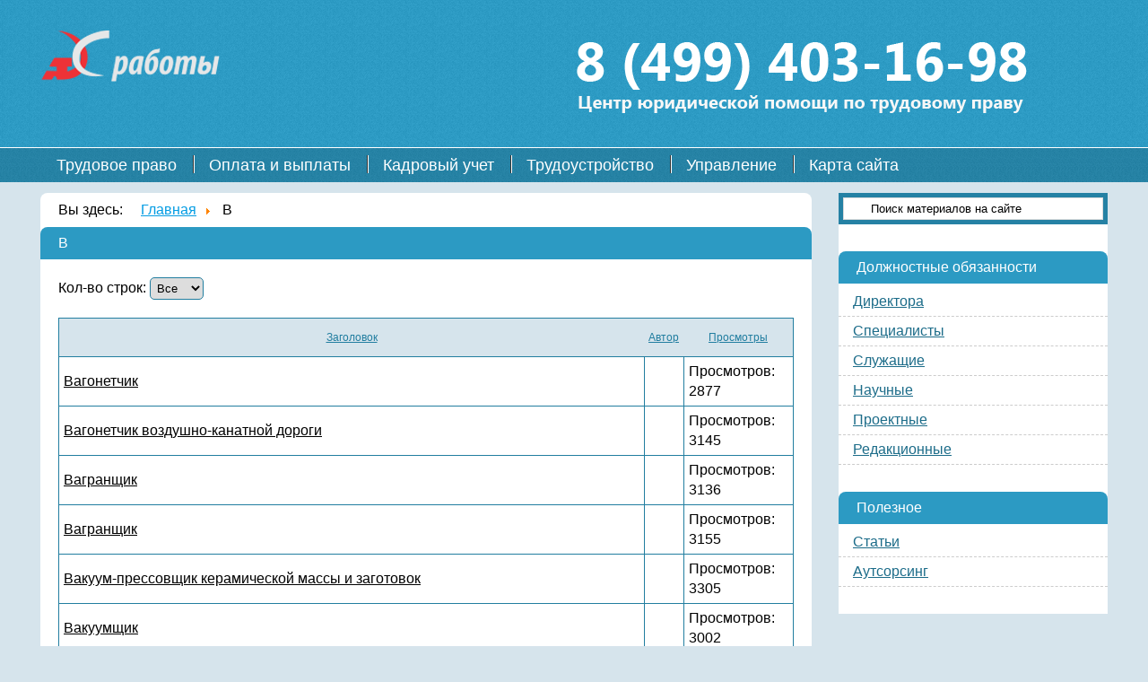

--- FILE ---
content_type: text/html; charset=utf-8
request_url: https://sraboty.ru/index.php/2011-10-17-16-19-47
body_size: 14870
content:
<!DOCTYPE html>
<html>
<head>
	<meta charset="utf-8" />
	<meta name="viewport" content="width=device-width, initial-scale=1.0" />
  <!--[if lt IE 9]>
  <script src="//cdnjs.cloudflare.com/ajax/libs/html5shiv/r29/html5.min.js"></script>
  <![endif]-->
	<script src="//ajax.googleapis.com/ajax/libs/jquery/1.10.2/jquery.min.js"></script>
		<base href="https://sraboty.ru/index.php/2011-10-17-16-19-47" />
	<meta http-equiv="content-type" content="text/html; charset=utf-8" />
	<meta name="generator" content="Joomla! - Open Source Content Management" />
	<title>В</title>
	<link href="/index.php/2011-10-17-16-19-47?format=feed&amp;type=rss" rel="alternate" type="application/rss+xml" title="RSS 2.0" />
	<link href="/index.php/2011-10-17-16-19-47?format=feed&amp;type=atom" rel="alternate" type="application/atom+xml" title="Atom 1.0" />
	<link href="/templates/myTemplate/favicon.ico" rel="shortcut icon" type="image/vnd.microsoft.icon" />
	<link href="/components/com_jcomments/tpl/default/style.css?v=3002" rel="stylesheet" type="text/css" />
	<link href="https://sraboty.ru/components/com_acesearch/assets/css/acesearch.css" rel="stylesheet" type="text/css" />
	<link href="https://sraboty.ru/components/com_acesearch/assets/css/jquery-ui.min.css" rel="stylesheet" type="text/css" />
	<style type="text/css">
#scrollToTop {
	cursor: pointer;
	font-size: 0.9em;
	position: fixed;
	text-align: center;
	z-index: 9999;
	-webkit-transition: background-color 0.2s ease-in-out;
	-moz-transition: background-color 0.2s ease-in-out;
	-ms-transition: background-color 0.2s ease-in-out;
	-o-transition: background-color 0.2s ease-in-out;
	transition: background-color 0.2s ease-in-out;

	background: #121212;
	color: #ffffff;
	border-radius: 3px;
	padding-left: 12px;
	padding-right: 12px;
	padding-top: 12px;
	padding-bottom: 12px;
	right: 20px; top: 20px;
}

#scrollToTop:hover {
	background: #0088cc;
	color: #ffffff;
}

#scrollToTop > img {
	display: block;
	margin: 0 auto;
}
	</style>
	<script src="/media/plg_system_sl_scrolltotop/js/scrolltotop_mt.js" type="text/javascript"></script>
	<script src="https://sraboty.ru/components/com_acesearch/assets/js/jquery-ui.min.js" type="text/javascript"></script>
	<script type="text/javascript">
document.addEvent('domready', function() {
	new Skyline_ScrollToTop({
		'image':		'',
		'text':			'Наверх',
		'title':		'',
		'className':	'scrollToTop',
		'duration':		500,
		'transition':	Fx.Transitions.linear
	});
});// Fade our <div> tag to 0 or 'num'
function fade_me(num){
	var smoothtop=document.id('smoothtop');
	if(smoothtop){smoothtop.fade(window.getScrollTop()<150?0:num);}
}
window.addEvent('domready',function(){
	// Create Fx.Scroll object
	var scroll=new Fx.Scroll(window,{
		'duration':	500,
		'transition':	Fx.Transitions.Expo.easeInOut,
		'wait':		false
	});
	// Create an <div> tag for SmoothTop
	var smoothtop=new Element('div',{
		'id':		'smoothtop',
		'class':	'smoothtop',
		'style':	'position:fixed; display:block; visibility:visible; zoom:1; opacity:0; cursor:pointer; center:5px; top:5px;',
		'title':	'',
		'html':		'Наверх',
		'events':{
			// No transparent when hover
			mouseover: function(){fade_me(1);},
			// Transparent when no hover
			mouseout: function(){fade_me(0.7);},
			// Scroll Up on click
			click: function(){scroll.toTop();}
		}
	// Inject our <div> tag into the document body
	}).inject(document.body);
	// Gottta do this for stupid IE
	document.id('smoothtop').setStyle('opacity','0');
	document.id('smoothtop').setStyles({'left':(window.getScrollSize().x/2)-(document.id('smoothtop').getSize().x/2)});
});
// Show/Hide our <div> tag
window.addEvent('scroll',function(){fade_me(0.7);});
	</script>

	<link href="/templates/myTemplate/css/template.css" rel="stylesheet" />
        <link href="/templates/myTemplate/css/personal.css" rel="stylesheet" />

		
<!-- Yandex.RTB -->
<script>window.yaContextCb=window.yaContextCb||[]</script>
<script src="https://yandex.ru/ads/system/context.js" async></script>
		
<!-- Matomo -->
<script>
  var _paq = window._paq = window._paq || [];
  /* tracker methods like "setCustomDimension" should be called before "trackPageView" */
  _paq.push(['trackPageView']);
  _paq.push(['enableLinkTracking']);
  (function() {
    var u="https://mt.mangohost.net/";
    _paq.push(['setTrackerUrl', u+'matomo.php']);
    _paq.push(['setSiteId', '3']);
    var d=document, g=d.createElement('script'), s=d.getElementsByTagName('script')[0];
    g.async=true; g.src=u+'matomo.js'; s.parentNode.insertBefore(g,s);
  })();
</script>
<!-- End Matomo Code -->
		
</head>
<body>
<header class="header">
	<div class="inner">
		<div class="logo">
			<a href="//sraboty.ru/"><img src="/templates/myTemplate/images/logo.png" alt="" /></a>
		</div>
		<div class="header-pos">
					<div class="moduletable">
						

<div class="custom"  >
	<p><img src="/images/2371ffeee84645cb92a20a7d6d8d53e3.png" alt="" /></p></div>
		</div>
	
		</div>
	</div>
	<div class="main-nav">
		<div class="inner">		<div class="moduletable_menu">
						<ul class="nav menu">
<li class="item-229 deeper parent"><a href="/index.php/trudovoe-pravo" >Трудовое право</a><ul class="nav-child unstyled small"><li class="item-230"><a href="/index.php/trudovoe-pravo/dekret" >Декрет</a></li><li class="item-243"><a href="/index.php/trudovoe-pravo/otpusk" >Отпуск</a></li><li class="item-246"><a href="/index.php/trudovoe-pravo/uvolnenie" >Увольнение</a></li><li class="item-249"><a href="/index.php/trudovoe-pravo/sokrashchenie" >Сокращение</a></li><li class="item-251"><a href="/index.php/trudovoe-pravo/trudovoj-kodeks" >Трудовой кодекс</a></li></ul></li><li class="item-231 deeper parent"><a href="/index.php/oplata-i-vyplaty" >Оплата и выплаты</a><ul class="nav-child unstyled small"><li class="item-232"><a href="/index.php/oplata-i-vyplaty/dekretnye" >Декретные</a></li><li class="item-244"><a href="/index.php/oplata-i-vyplaty/zarplata" >Зарплата</a></li><li class="item-248"><a href="/index.php/oplata-i-vyplaty/bolnichnye" >Больничные</a></li></ul></li><li class="item-233 deeper parent"><a href="/index.php/kadrovyj-uchet" >Кадровый учет</a><ul class="nav-child unstyled small"><li class="item-234"><a href="/index.php/kadrovyj-uchet/trudovaya-knizhka" >Трудовая книжка</a></li><li class="item-255"><a href="/index.php/kadrovyj-uchet/obyazatelnye-kadrovye-dokumenty" >Обязательные кадровые документы</a></li></ul></li><li class="item-235 deeper parent"><a href="/index.php/trudoustrojstvo" >Трудоустройство</a><ul class="nav-child unstyled small"><li class="item-236"><a href="/index.php/trudoustrojstvo/podbor-personala" >Подбор персонала</a></li><li class="item-245"><a href="/index.php/trudoustrojstvo/priem-na-rabotu" >Прием на работу</a></li><li class="item-250"><a href="/index.php/trudoustrojstvo/adaptatsiya-personala" >Адаптация персонала</a></li><li class="item-252"><a href="/index.php/trudoustrojstvo/rynok-truda" >Рынок труда</a></li><li class="item-254"><a href="/index.php/trudoustrojstvo/sovmestitelstvo-i-sovmeshchenie" >Совместительство и совмещение</a></li></ul></li><li class="item-238 deeper parent"><a href="/index.php/upravlenie" >Управление</a><ul class="nav-child unstyled small"><li class="item-239"><a href="/index.php/upravlenie/upravlenie-personalom" >Управление персоналом</a></li><li class="item-247"><a href="/index.php/upravlenie/attestatsiya" >Аттестация</a></li></ul></li><li class="item-266"><a href="/index.php/karta-sajta" >Карта сайта</a></li></ul>
		</div>
	</div>
	</div>
</header><!-- .header-->
<div class="wrapper">
	<div class="middle">
		<div class="container">
			<main class="content">
				<div class="content-bg">
<script async src="https://pagead2.googlesyndication.com/pagead/js/adsbygoogle.js?client=ca-pub-8284286540112246"
     crossorigin="anonymous"></script>
						<div class="moduletable">
						
<ul itemscope itemtype="https://schema.org/BreadcrumbList" class="breadcrumb">
			<li>
			Вы здесь: &#160;
		</li>
	
				<li itemprop="itemListElement" itemscope itemtype="https://schema.org/ListItem">
									<a itemprop="item" href="/index.php" class="pathway"><span itemprop="name">Главная</span></a>
				
									<span class="divider">
						<img src="/media/system/images/arrow.png" alt="" />					</span>
								<meta itemprop="position" content="1">
			</li>
					<li itemprop="itemListElement" itemscope itemtype="https://schema.org/ListItem" class="active">
				<span itemprop="name">
					В				</span>
				<meta itemprop="position" content="2">
			</li>
		</ul>
		</div>
	
				<div id="system-message-container">
	</div>

				<div class="category-list">

<div>
	<div class="content-category">
					<h1>
				В			</h1>
		
		
							
				

<form action="https://sraboty.ru/index.php/2011-10-17-16-19-47" method="post" name="adminForm" id="adminForm" class="form-inline">
		<fieldset class="filters btn-toolbar clearfix">
							<div class="btn-group pull-right">
				<label for="limit" class="element-invisible">
					Кол-во строк:				</label>
				<select id="limit" name="limit" class="inputbox input-mini" size="1" onchange="this.form.submit()">
	<option value="5">5</option>
	<option value="10">10</option>
	<option value="15">15</option>
	<option value="20">20</option>
	<option value="25">25</option>
	<option value="30">30</option>
	<option value="50">50</option>
	<option value="100">100</option>
	<option value="0" selected="selected">Все</option>
</select>
			</div>
		
		<input type="hidden" name="filter_order" value="" />
		<input type="hidden" name="filter_order_Dir" value="" />
		<input type="hidden" name="limitstart" value="" />
		<input type="hidden" name="task" value="" />
	</fieldset>
	
	<table class="category table table-striped table-bordered table-hover">
									<thead>
			<tr>
				<th id="categorylist_header_title">
					<a href="#" onclick="Joomla.tableOrdering('a.title','asc','');return false;" class="hasPopover" title="Заголовок" data-content="Нажмите для сортировки по этому столбцу" data-placement="top">Заголовок</a>				</th>
													<th id="categorylist_header_author">
						<a href="#" onclick="Joomla.tableOrdering('author','asc','');return false;" class="hasPopover" title="Автор" data-content="Нажмите для сортировки по этому столбцу" data-placement="top">Автор</a>					</th>
													<th id="categorylist_header_hits">
						<a href="#" onclick="Joomla.tableOrdering('a.hits','asc','');return false;" class="hasPopover" title="Просмотры" data-content="Нажмите для сортировки по этому столбцу" data-placement="top">Просмотры</a>					</th>
											</tr>
		</thead>
				<tbody>
											<tr class="cat-list-row0" >
									<td headers="categorylist_header_title" class="list-title">
													<a href="/index.php/2011-10-17-16-19-47/4451-2011-12-23-07-34-16">
								Вагонетчик							</a>
																													</td>
																<td headers="categorylist_header_author" class="list-author">
													</td>
																<td headers="categorylist_header_hits" class="list-hits">
							<span class="badge badge-info">
								Просмотров: 2877							</span>
						</td>
														</tr>
											<tr class="cat-list-row1" >
									<td headers="categorylist_header_title" class="list-title">
													<a href="/index.php/2011-10-17-16-19-47/4452-2011-12-23-07-35-31">
								Вагонетчик воздушно-канатной дороги							</a>
																													</td>
																<td headers="categorylist_header_author" class="list-author">
													</td>
																<td headers="categorylist_header_hits" class="list-hits">
							<span class="badge badge-info">
								Просмотров: 3145							</span>
						</td>
														</tr>
											<tr class="cat-list-row0" >
									<td headers="categorylist_header_title" class="list-title">
													<a href="/index.php/2011-10-17-16-19-47/4453-2011-12-23-07-35-55">
								Вагранщик							</a>
																													</td>
																<td headers="categorylist_header_author" class="list-author">
													</td>
																<td headers="categorylist_header_hits" class="list-hits">
							<span class="badge badge-info">
								Просмотров: 3136							</span>
						</td>
														</tr>
											<tr class="cat-list-row1" >
									<td headers="categorylist_header_title" class="list-title">
													<a href="/index.php/2011-10-17-16-19-47/4454-2011-12-23-07-36-28">
								Вагранщик							</a>
																													</td>
																<td headers="categorylist_header_author" class="list-author">
													</td>
																<td headers="categorylist_header_hits" class="list-hits">
							<span class="badge badge-info">
								Просмотров: 3155							</span>
						</td>
														</tr>
											<tr class="cat-list-row0" >
									<td headers="categorylist_header_title" class="list-title">
													<a href="/index.php/2011-10-17-16-19-47/4455-2011-12-23-07-37-06">
								Вакуум-прессовщик керамической массы и заготовок							</a>
																													</td>
																<td headers="categorylist_header_author" class="list-author">
													</td>
																<td headers="categorylist_header_hits" class="list-hits">
							<span class="badge badge-info">
								Просмотров: 3305							</span>
						</td>
														</tr>
											<tr class="cat-list-row1" >
									<td headers="categorylist_header_title" class="list-title">
													<a href="/index.php/2011-10-17-16-19-47/4456-2011-12-23-07-37-34">
								Вакуумщик							</a>
																													</td>
																<td headers="categorylist_header_author" class="list-author">
													</td>
																<td headers="categorylist_header_hits" class="list-hits">
							<span class="badge badge-info">
								Просмотров: 3002							</span>
						</td>
														</tr>
											<tr class="cat-list-row0" >
									<td headers="categorylist_header_title" class="list-title">
													<a href="/index.php/2011-10-17-16-19-47/4457-2011-12-23-07-38-11">
								Вакуумщик по испытаниюобору дования и изделий на герметичность							</a>
																													</td>
																<td headers="categorylist_header_author" class="list-author">
													</td>
																<td headers="categorylist_header_hits" class="list-hits">
							<span class="badge badge-info">
								Просмотров: 3238							</span>
						</td>
														</tr>
											<tr class="cat-list-row1" >
									<td headers="categorylist_header_title" class="list-title">
													<a href="/index.php/2011-10-17-16-19-47/4458-2011-12-23-07-38-43">
								Вакуумщик термосных колб							</a>
																													</td>
																<td headers="categorylist_header_author" class="list-author">
													</td>
																<td headers="categorylist_header_hits" class="list-hits">
							<span class="badge badge-info">
								Просмотров: 3219							</span>
						</td>
														</tr>
											<tr class="cat-list-row0" >
									<td headers="categorylist_header_title" class="list-title">
													<a href="/index.php/2011-10-17-16-19-47/4459-2011-12-23-07-39-39">
								Вакуумщик триплекса и блоков							</a>
																													</td>
																<td headers="categorylist_header_author" class="list-author">
													</td>
																<td headers="categorylist_header_hits" class="list-hits">
							<span class="badge badge-info">
								Просмотров: 3173							</span>
						</td>
														</tr>
											<tr class="cat-list-row1" >
									<td headers="categorylist_header_title" class="list-title">
													<a href="/index.php/2011-10-17-16-19-47/4460-2011-12-23-07-45-20">
								Вакуумщик-испытатель							</a>
																													</td>
																<td headers="categorylist_header_author" class="list-author">
													</td>
																<td headers="categorylist_header_hits" class="list-hits">
							<span class="badge badge-info">
								Просмотров: 3126							</span>
						</td>
														</tr>
											<tr class="cat-list-row0" >
									<td headers="categorylist_header_title" class="list-title">
													<a href="/index.php/2011-10-17-16-19-47/4461-2011-12-23-07-45-55">
								Вальцовщик							</a>
																													</td>
																<td headers="categorylist_header_author" class="list-author">
													</td>
																<td headers="categorylist_header_hits" class="list-hits">
							<span class="badge badge-info">
								Просмотров: 2955							</span>
						</td>
														</tr>
											<tr class="cat-list-row1" >
									<td headers="categorylist_header_title" class="list-title">
													<a href="/index.php/2011-10-17-16-19-47/4462-2011-12-23-07-46-45">
								Вальцовщик							</a>
																													</td>
																<td headers="categorylist_header_author" class="list-author">
													</td>
																<td headers="categorylist_header_hits" class="list-hits">
							<span class="badge badge-info">
								Просмотров: 3147							</span>
						</td>
														</tr>
											<tr class="cat-list-row0" >
									<td headers="categorylist_header_title" class="list-title">
													<a href="/index.php/2011-10-17-16-19-47/4463-2011-12-23-07-47-56">
								Вальцовщик							</a>
																													</td>
																<td headers="categorylist_header_author" class="list-author">
													</td>
																<td headers="categorylist_header_hits" class="list-hits">
							<span class="badge badge-info">
								Просмотров: 3118							</span>
						</td>
														</tr>
											<tr class="cat-list-row1" >
									<td headers="categorylist_header_title" class="list-title">
													<a href="/index.php/2011-10-17-16-19-47/4464-2011-12-23-07-48-28">
								Вальцовщик гидроизоляционных материалов							</a>
																													</td>
																<td headers="categorylist_header_author" class="list-author">
													</td>
																<td headers="categorylist_header_hits" class="list-hits">
							<span class="badge badge-info">
								Просмотров: 3143							</span>
						</td>
														</tr>
											<tr class="cat-list-row0" >
									<td headers="categorylist_header_title" class="list-title">
													<a href="/index.php/2011-10-17-16-19-47/4465-2011-12-23-07-49-03">
								Вальцовщик игл							</a>
																													</td>
																<td headers="categorylist_header_author" class="list-author">
													</td>
																<td headers="categorylist_header_hits" class="list-hits">
							<span class="badge badge-info">
								Просмотров: 3090							</span>
						</td>
														</tr>
											<tr class="cat-list-row1" >
									<td headers="categorylist_header_title" class="list-title">
													<a href="/index.php/2011-10-17-16-19-47/4466-2011-12-23-07-49-32">
								Вальцовщик игольчатых роликов и шариков							</a>
																													</td>
																<td headers="categorylist_header_author" class="list-author">
													</td>
																<td headers="categorylist_header_hits" class="list-hits">
							<span class="badge badge-info">
								Просмотров: 3034							</span>
						</td>
														</tr>
											<tr class="cat-list-row0" >
									<td headers="categorylist_header_title" class="list-title">
													<a href="/index.php/2011-10-17-16-19-47/4467-2011-12-23-07-50-04">
								Вальцовщик изделий из ВМ							</a>
																													</td>
																<td headers="categorylist_header_author" class="list-author">
													</td>
																<td headers="categorylist_header_hits" class="list-hits">
							<span class="badge badge-info">
								Просмотров: 2905							</span>
						</td>
														</tr>
											<tr class="cat-list-row1" >
									<td headers="categorylist_header_title" class="list-title">
													<a href="/index.php/2011-10-17-16-19-47/4468-2011-12-23-07-52-23">
								Вальцовщик калибровочного стана							</a>
																													</td>
																<td headers="categorylist_header_author" class="list-author">
													</td>
																<td headers="categorylist_header_hits" class="list-hits">
							<span class="badge badge-info">
								Просмотров: 3159							</span>
						</td>
														</tr>
											<tr class="cat-list-row0" >
									<td headers="categorylist_header_title" class="list-title">
													<a href="/index.php/2011-10-17-16-19-47/4469-2011-12-23-07-52-53">
								Вальцовщик керамической пленки							</a>
																													</td>
																<td headers="categorylist_header_author" class="list-author">
													</td>
																<td headers="categorylist_header_hits" class="list-hits">
							<span class="badge badge-info">
								Просмотров: 2955							</span>
						</td>
														</tr>
											<tr class="cat-list-row1" >
									<td headers="categorylist_header_title" class="list-title">
													<a href="/index.php/2011-10-17-16-19-47/4470-2011-12-23-07-53-23">
								Вальцовщик кожевенных материалов							</a>
																													</td>
																<td headers="categorylist_header_author" class="list-author">
													</td>
																<td headers="categorylist_header_hits" class="list-hits">
							<span class="badge badge-info">
								Просмотров: 2824							</span>
						</td>
														</tr>
											<tr class="cat-list-row0" >
									<td headers="categorylist_header_title" class="list-title">
													<a href="/index.php/2011-10-17-16-19-47/4471-2011-12-23-07-53-53">
								Вальцовщик косметической массы							</a>
																													</td>
																<td headers="categorylist_header_author" class="list-author">
													</td>
																<td headers="categorylist_header_hits" class="list-hits">
							<span class="badge badge-info">
								Просмотров: 3027							</span>
						</td>
														</tr>
											<tr class="cat-list-row1" >
									<td headers="categorylist_header_title" class="list-title">
													<a href="/index.php/2011-10-17-16-19-47/4472-2011-12-23-07-54-28">
								Вальцовщик массы на вулканитовой связке							</a>
																													</td>
																<td headers="categorylist_header_author" class="list-author">
													</td>
																<td headers="categorylist_header_hits" class="list-hits">
							<span class="badge badge-info">
								Просмотров: 3110							</span>
						</td>
														</tr>
											<tr class="cat-list-row0" >
									<td headers="categorylist_header_title" class="list-title">
													<a href="/index.php/2011-10-17-16-19-47/4473-2011-12-23-07-54-59">
								Вальцовщик обкатной машины							</a>
																													</td>
																<td headers="categorylist_header_author" class="list-author">
													</td>
																<td headers="categorylist_header_hits" class="list-hits">
							<span class="badge badge-info">
								Просмотров: 2921							</span>
						</td>
														</tr>
											<tr class="cat-list-row1" >
									<td headers="categorylist_header_title" class="list-title">
													<a href="/index.php/2011-10-17-16-19-47/4474-2011-12-23-07-55-28">
								Вальцовщик по сборке и перевалке клетей							</a>
																													</td>
																<td headers="categorylist_header_author" class="list-author">
													</td>
																<td headers="categorylist_header_hits" class="list-hits">
							<span class="badge badge-info">
								Просмотров: 3662							</span>
						</td>
														</tr>
											<tr class="cat-list-row0" >
									<td headers="categorylist_header_title" class="list-title">
													<a href="/index.php/2011-10-17-16-19-47/4475-2011-12-23-07-55-53">
								Вальцовщик проволоки для спиралей							</a>
																													</td>
																<td headers="categorylist_header_author" class="list-author">
													</td>
																<td headers="categorylist_header_hits" class="list-hits">
							<span class="badge badge-info">
								Просмотров: 3133							</span>
						</td>
														</tr>
											<tr class="cat-list-row1" >
									<td headers="categorylist_header_title" class="list-title">
													<a href="/index.php/2011-10-17-16-19-47/4476-2011-12-23-07-56-30">
								Вальцовщик профилегибочного агрегата							</a>
																													</td>
																<td headers="categorylist_header_author" class="list-author">
													</td>
																<td headers="categorylist_header_hits" class="list-hits">
							<span class="badge badge-info">
								Просмотров: 3317							</span>
						</td>
														</tr>
											<tr class="cat-list-row0" >
									<td headers="categorylist_header_title" class="list-title">
													<a href="/index.php/2011-10-17-16-19-47/4477-2011-12-23-07-57-03">
								Вальцовщик резиновых смесей							</a>
																													</td>
																<td headers="categorylist_header_author" class="list-author">
													</td>
																<td headers="categorylist_header_hits" class="list-hits">
							<span class="badge badge-info">
								Просмотров: 3849							</span>
						</td>
														</tr>
											<tr class="cat-list-row1" >
									<td headers="categorylist_header_title" class="list-title">
													<a href="/index.php/2011-10-17-16-19-47/4478-2011-12-23-07-57-41">
								Вальцовщик стана горячего проката труб							</a>
																													</td>
																<td headers="categorylist_header_author" class="list-author">
													</td>
																<td headers="categorylist_header_hits" class="list-hits">
							<span class="badge badge-info">
								Просмотров: 2966							</span>
						</td>
														</tr>
											<tr class="cat-list-row0" >
									<td headers="categorylist_header_title" class="list-title">
													<a href="/index.php/2011-10-17-16-19-47/4479-2011-12-23-07-58-15">
								Вальцовщик стана горячей прокатки							</a>
																													</td>
																<td headers="categorylist_header_author" class="list-author">
													</td>
																<td headers="categorylist_header_hits" class="list-hits">
							<span class="badge badge-info">
								Просмотров: 3262							</span>
						</td>
														</tr>
											<tr class="cat-list-row1" >
									<td headers="categorylist_header_title" class="list-title">
													<a href="/index.php/2011-10-17-16-19-47/4480-2011-12-23-07-58-48">
								Вальцовщик стана печной сварки труб							</a>
																													</td>
																<td headers="categorylist_header_author" class="list-author">
													</td>
																<td headers="categorylist_header_hits" class="list-hits">
							<span class="badge badge-info">
								Просмотров: 3100							</span>
						</td>
														</tr>
											<tr class="cat-list-row0" >
									<td headers="categorylist_header_title" class="list-title">
													<a href="/index.php/2011-10-17-16-19-47/4481-2011-12-23-07-59-22">
								Вальцовщик стана холодного проката труб							</a>
																													</td>
																<td headers="categorylist_header_author" class="list-author">
													</td>
																<td headers="categorylist_header_hits" class="list-hits">
							<span class="badge badge-info">
								Просмотров: 2996							</span>
						</td>
														</tr>
											<tr class="cat-list-row1" >
									<td headers="categorylist_header_title" class="list-title">
													<a href="/index.php/2011-10-17-16-19-47/4482-2011-12-23-07-59-48">
								Вальцовщик стана холодной прокатки							</a>
																													</td>
																<td headers="categorylist_header_author" class="list-author">
													</td>
																<td headers="categorylist_header_hits" class="list-hits">
							<span class="badge badge-info">
								Просмотров: 3194							</span>
						</td>
														</tr>
											<tr class="cat-list-row0" >
									<td headers="categorylist_header_title" class="list-title">
													<a href="/index.php/2011-10-17-16-19-47/4483-2011-12-23-08-00-20">
								Вальцовщик сырья и полуфабрикатов							</a>
																													</td>
																<td headers="categorylist_header_author" class="list-author">
													</td>
																<td headers="categorylist_header_hits" class="list-hits">
							<span class="badge badge-info">
								Просмотров: 3102							</span>
						</td>
														</tr>
											<tr class="cat-list-row1" >
									<td headers="categorylist_header_title" class="list-title">
													<a href="/index.php/2011-10-17-16-19-47/4484-2011-12-23-08-01-04">
								Вальцовщик трубоформовочного стана							</a>
																													</td>
																<td headers="categorylist_header_author" class="list-author">
													</td>
																<td headers="categorylist_header_hits" class="list-hits">
							<span class="badge badge-info">
								Просмотров: 3015							</span>
						</td>
														</tr>
											<tr class="cat-list-row0" >
									<td headers="categorylist_header_title" class="list-title">
													<a href="/index.php/2011-10-17-16-19-47/4485-2011-12-23-08-01-32">
								Вальцовщик фибровых трубок							</a>
																													</td>
																<td headers="categorylist_header_author" class="list-author">
													</td>
																<td headers="categorylist_header_hits" class="list-hits">
							<span class="badge badge-info">
								Просмотров: 3132							</span>
						</td>
														</tr>
											<tr class="cat-list-row1" >
									<td headers="categorylist_header_title" class="list-title">
													<a href="/index.php/2011-10-17-16-19-47/4486-2011-12-23-08-02-01">
								Вальцовщик холодного металла							</a>
																													</td>
																<td headers="categorylist_header_author" class="list-author">
													</td>
																<td headers="categorylist_header_hits" class="list-hits">
							<span class="badge badge-info">
								Просмотров: 3357							</span>
						</td>
														</tr>
											<tr class="cat-list-row0" >
									<td headers="categorylist_header_title" class="list-title">
													<a href="/index.php/2011-10-17-16-19-47/4487-2011-12-23-08-02-38">
								Вальцовщик холодного металла							</a>
																													</td>
																<td headers="categorylist_header_author" class="list-author">
													</td>
																<td headers="categorylist_header_hits" class="list-hits">
							<span class="badge badge-info">
								Просмотров: 3091							</span>
						</td>
														</tr>
											<tr class="cat-list-row1" >
									<td headers="categorylist_header_title" class="list-title">
													<a href="/index.php/2011-10-17-16-19-47/4488-2011-12-23-08-03-10">
								Вальщик леса							</a>
																													</td>
																<td headers="categorylist_header_author" class="list-author">
													</td>
																<td headers="categorylist_header_hits" class="list-hits">
							<span class="badge badge-info">
								Просмотров: 3431							</span>
						</td>
														</tr>
											<tr class="cat-list-row0" >
									<td headers="categorylist_header_title" class="list-title">
													<a href="/index.php/2011-10-17-16-19-47/4489-2011-12-23-08-03-40">
								Валяльщик							</a>
																													</td>
																<td headers="categorylist_header_author" class="list-author">
													</td>
																<td headers="categorylist_header_hits" class="list-hits">
							<span class="badge badge-info">
								Просмотров: 3180							</span>
						</td>
														</tr>
											<tr class="cat-list-row1" >
									<td headers="categorylist_header_title" class="list-title">
													<a href="/index.php/2011-10-17-16-19-47/4490-2011-12-23-08-04-07">
								Варильщик химических составов для варки отходов							</a>
																													</td>
																<td headers="categorylist_header_author" class="list-author">
													</td>
																<td headers="categorylist_header_hits" class="list-hits">
							<span class="badge badge-info">
								Просмотров: 3239							</span>
						</td>
														</tr>
											<tr class="cat-list-row0" >
									<td headers="categorylist_header_title" class="list-title">
													<a href="/index.php/2011-10-17-16-19-47/4491-2011-12-23-08-04-46">
								Варщик							</a>
																													</td>
																<td headers="categorylist_header_author" class="list-author">
													</td>
																<td headers="categorylist_header_hits" class="list-hits">
							<span class="badge badge-info">
								Просмотров: 3236							</span>
						</td>
														</tr>
											<tr class="cat-list-row1" >
									<td headers="categorylist_header_title" class="list-title">
													<a href="/index.php/2011-10-17-16-19-47/4492-2011-12-23-08-41-17">
								Варщик аппрета							</a>
																													</td>
																<td headers="categorylist_header_author" class="list-author">
													</td>
																<td headers="categorylist_header_hits" class="list-hits">
							<span class="badge badge-info">
								Просмотров: 3182							</span>
						</td>
														</tr>
											<tr class="cat-list-row0" >
									<td headers="categorylist_header_title" class="list-title">
													<a href="/index.php/2011-10-17-16-19-47/4500-2012-01-16-10-08-31">
								Варщик асфальтовой массы							</a>
																													</td>
																<td headers="categorylist_header_author" class="list-author">
													</td>
																<td headers="categorylist_header_hits" class="list-hits">
							<span class="badge badge-info">
								Просмотров: 3718							</span>
						</td>
														</tr>
											<tr class="cat-list-row1" >
									<td headers="categorylist_header_title" class="list-title">
													<a href="/index.php/2011-10-17-16-19-47/4501-2012-01-16-10-08-54">
								Варщик битума							</a>
																													</td>
																<td headers="categorylist_header_author" class="list-author">
													</td>
																<td headers="categorylist_header_hits" class="list-hits">
							<span class="badge badge-info">
								Просмотров: 3318							</span>
						</td>
														</tr>
											<tr class="cat-list-row0" >
									<td headers="categorylist_header_title" class="list-title">
													<a href="/index.php/2011-10-17-16-19-47/4502-2012-01-16-10-09-17">
								Варщик волокнистого сырья							</a>
																													</td>
																<td headers="categorylist_header_author" class="list-author">
													</td>
																<td headers="categorylist_header_hits" class="list-hits">
							<span class="badge badge-info">
								Просмотров: 2944							</span>
						</td>
														</tr>
											<tr class="cat-list-row1" >
									<td headers="categorylist_header_title" class="list-title">
													<a href="/index.php/2011-10-17-16-19-47/4503-2012-01-16-10-09-41">
								Варщик восковой, клеевой массы и пропиточной смеси							</a>
																													</td>
																<td headers="categorylist_header_author" class="list-author">
													</td>
																<td headers="categorylist_header_hits" class="list-hits">
							<span class="badge badge-info">
								Просмотров: 3054							</span>
						</td>
														</tr>
											<tr class="cat-list-row0" >
									<td headers="categorylist_header_title" class="list-title">
													<a href="/index.php/2011-10-17-16-19-47/4504-2012-01-16-10-10-20">
								Варщик гипса							</a>
																													</td>
																<td headers="categorylist_header_author" class="list-author">
													</td>
																<td headers="categorylist_header_hits" class="list-hits">
							<span class="badge badge-info">
								Просмотров: 3055							</span>
						</td>
														</tr>
											<tr class="cat-list-row1" >
									<td headers="categorylist_header_title" class="list-title">
													<a href="/index.php/2011-10-17-16-19-47/4505-2012-01-16-10-10-43">
								Варщик глазури							</a>
																													</td>
																<td headers="categorylist_header_author" class="list-author">
													</td>
																<td headers="categorylist_header_hits" class="list-hits">
							<span class="badge badge-info">
								Просмотров: 3427							</span>
						</td>
														</tr>
											<tr class="cat-list-row0" >
									<td headers="categorylist_header_title" class="list-title">
													<a href="/index.php/2011-10-17-16-19-47/4506-2012-01-16-10-11-30">
								Варщик жидкого стекла							</a>
																													</td>
																<td headers="categorylist_header_author" class="list-author">
													</td>
																<td headers="categorylist_header_hits" class="list-hits">
							<span class="badge badge-info">
								Просмотров: 3183							</span>
						</td>
														</tr>
											<tr class="cat-list-row1" >
									<td headers="categorylist_header_title" class="list-title">
													<a href="/index.php/2011-10-17-16-19-47/4507-2012-01-16-10-11-54">
								Варщик кабельной массы							</a>
																													</td>
																<td headers="categorylist_header_author" class="list-author">
													</td>
																<td headers="categorylist_header_hits" class="list-hits">
							<span class="badge badge-info">
								Просмотров: 3000							</span>
						</td>
														</tr>
											<tr class="cat-list-row0" >
									<td headers="categorylist_header_title" class="list-title">
													<a href="/index.php/2011-10-17-16-19-47/4508-2012-01-16-10-12-17">
								Варщик косметической массы							</a>
																													</td>
																<td headers="categorylist_header_author" class="list-author">
													</td>
																<td headers="categorylist_header_hits" class="list-hits">
							<span class="badge badge-info">
								Просмотров: 3209							</span>
						</td>
														</tr>
											<tr class="cat-list-row1" >
									<td headers="categorylist_header_title" class="list-title">
													<a href="/index.php/2011-10-17-16-19-47/4509-2012-01-16-10-12-48">
								Варщик литейных смазок							</a>
																													</td>
																<td headers="categorylist_header_author" class="list-author">
													</td>
																<td headers="categorylist_header_hits" class="list-hits">
							<span class="badge badge-info">
								Просмотров: 3015							</span>
						</td>
														</tr>
											<tr class="cat-list-row0" >
									<td headers="categorylist_header_title" class="list-title">
													<a href="/index.php/2011-10-17-16-19-47/4510-2012-01-16-10-13-15">
								Варщик пека							</a>
																													</td>
																<td headers="categorylist_header_author" class="list-author">
													</td>
																<td headers="categorylist_header_hits" class="list-hits">
							<span class="badge badge-info">
								Просмотров: 2871							</span>
						</td>
														</tr>
											<tr class="cat-list-row1" >
									<td headers="categorylist_header_title" class="list-title">
													<a href="/index.php/2011-10-17-16-19-47/4511-2012-01-16-10-13-39">
								Варщик пищевого сырья и продуктов							</a>
																													</td>
																<td headers="categorylist_header_author" class="list-author">
													</td>
																<td headers="categorylist_header_hits" class="list-hits">
							<span class="badge badge-info">
								Просмотров: 3477							</span>
						</td>
														</tr>
											<tr class="cat-list-row0" >
									<td headers="categorylist_header_title" class="list-title">
													<a href="/index.php/2011-10-17-16-19-47/4512-2012-01-16-10-14-03">
								Варщик селена							</a>
																													</td>
																<td headers="categorylist_header_author" class="list-author">
													</td>
																<td headers="categorylist_header_hits" class="list-hits">
							<span class="badge badge-info">
								Просмотров: 2857							</span>
						</td>
														</tr>
											<tr class="cat-list-row1" >
									<td headers="categorylist_header_title" class="list-title">
													<a href="/index.php/2011-10-17-16-19-47/4513-2012-01-16-10-14-31">
								Варщик сиропов, соков, экстрактов							</a>
																													</td>
																<td headers="categorylist_header_author" class="list-author">
													</td>
																<td headers="categorylist_header_hits" class="list-hits">
							<span class="badge badge-info">
								Просмотров: 3302							</span>
						</td>
														</tr>
											<tr class="cat-list-row0" >
									<td headers="categorylist_header_title" class="list-title">
													<a href="/index.php/2011-10-17-16-19-47/4514-2012-01-16-10-14-52">
								Варщик смолки							</a>
																													</td>
																<td headers="categorylist_header_author" class="list-author">
													</td>
																<td headers="categorylist_header_hits" class="list-hits">
							<span class="badge badge-info">
								Просмотров: 3079							</span>
						</td>
														</tr>
											<tr class="cat-list-row1" >
									<td headers="categorylist_header_title" class="list-title">
													<a href="/index.php/2011-10-17-16-19-47/4515-2012-01-16-10-15-13">
								Варщик суспензий							</a>
																													</td>
																<td headers="categorylist_header_author" class="list-author">
													</td>
																<td headers="categorylist_header_hits" class="list-hits">
							<span class="badge badge-info">
								Просмотров: 2824							</span>
						</td>
														</tr>
											<tr class="cat-list-row0" >
									<td headers="categorylist_header_title" class="list-title">
													<a href="/index.php/2011-10-17-16-19-47/4516-2012-01-16-10-15-35">
								Варщик торфомассы							</a>
																													</td>
																<td headers="categorylist_header_author" class="list-author">
													</td>
																<td headers="categorylist_header_hits" class="list-hits">
							<span class="badge badge-info">
								Просмотров: 2875							</span>
						</td>
														</tr>
											<tr class="cat-list-row1" >
									<td headers="categorylist_header_title" class="list-title">
													<a href="/index.php/2011-10-17-16-19-47/4517-2012-01-16-10-15-57">
								Варщик тряпья							</a>
																													</td>
																<td headers="categorylist_header_author" class="list-author">
													</td>
																<td headers="categorylist_header_hits" class="list-hits">
							<span class="badge badge-info">
								Просмотров: 2998							</span>
						</td>
														</tr>
											<tr class="cat-list-row0" >
									<td headers="categorylist_header_title" class="list-title">
													<a href="/index.php/2011-10-17-16-19-47/4518-2012-01-16-10-16-25">
								Варщик химической древесной массы							</a>
																													</td>
																<td headers="categorylist_header_author" class="list-author">
													</td>
																<td headers="categorylist_header_hits" class="list-hits">
							<span class="badge badge-info">
								Просмотров: 2860							</span>
						</td>
														</tr>
											<tr class="cat-list-row1" >
									<td headers="categorylist_header_title" class="list-title">
													<a href="/index.php/2011-10-17-16-19-47/4519-2012-01-16-10-17-10">
								Варщик хлопка							</a>
																													</td>
																<td headers="categorylist_header_author" class="list-author">
													</td>
																<td headers="categorylist_header_hits" class="list-hits">
							<span class="badge badge-info">
								Просмотров: 2912							</span>
						</td>
														</tr>
											<tr class="cat-list-row0" >
									<td headers="categorylist_header_title" class="list-title">
													<a href="/index.php/2011-10-17-16-19-47/4520-2012-01-16-10-17-32">
								Варщик целлюлозы							</a>
																													</td>
																<td headers="categorylist_header_author" class="list-author">
													</td>
																<td headers="categorylist_header_hits" class="list-hits">
							<span class="badge badge-info">
								Просмотров: 3129							</span>
						</td>
														</tr>
											<tr class="cat-list-row1" >
									<td headers="categorylist_header_title" class="list-title">
													<a href="/index.php/2011-10-17-16-19-47/4521-2012-01-16-10-18-02">
								Варщик шубного лоскута							</a>
																													</td>
																<td headers="categorylist_header_author" class="list-author">
													</td>
																<td headers="categorylist_header_hits" class="list-hits">
							<span class="badge badge-info">
								Просмотров: 3082							</span>
						</td>
														</tr>
											<tr class="cat-list-row0" >
									<td headers="categorylist_header_title" class="list-title">
													<a href="/index.php/2011-10-17-16-19-47/4522-2012-01-16-10-21-24">
								Варщик щетины и волоса							</a>
																													</td>
																<td headers="categorylist_header_author" class="list-author">
													</td>
																<td headers="categorylist_header_hits" class="list-hits">
							<span class="badge badge-info">
								Просмотров: 3042							</span>
						</td>
														</tr>
											<tr class="cat-list-row1" >
									<td headers="categorylist_header_title" class="list-title">
													<a href="/index.php/2011-10-17-16-19-47/4523-2012-01-16-10-21-47">
								Варщик экстракта солодкового корня							</a>
																													</td>
																<td headers="categorylist_header_author" class="list-author">
													</td>
																<td headers="categorylist_header_hits" class="list-hits">
							<span class="badge badge-info">
								Просмотров: 3064							</span>
						</td>
														</tr>
											<tr class="cat-list-row0" >
									<td headers="categorylist_header_title" class="list-title">
													<a href="/index.php/2011-10-17-16-19-47/4524-2012-01-16-10-22-17">
								Варщик электроизоляционных лаков, смол и мастик							</a>
																													</td>
																<td headers="categorylist_header_author" class="list-author">
													</td>
																<td headers="categorylist_header_hits" class="list-hits">
							<span class="badge badge-info">
								Просмотров: 2939							</span>
						</td>
														</tr>
											<tr class="cat-list-row1" >
									<td headers="categorylist_header_title" class="list-title">
													<a href="/index.php/2011-10-17-16-19-47/4525-2012-01-16-10-22-47">
								Ватинщик							</a>
																													</td>
																<td headers="categorylist_header_author" class="list-author">
													</td>
																<td headers="categorylist_header_hits" class="list-hits">
							<span class="badge badge-info">
								Просмотров: 3029							</span>
						</td>
														</tr>
											<tr class="cat-list-row0" >
									<td headers="categorylist_header_title" class="list-title">
													<a href="/index.php/2011-10-17-16-19-47/4526-2012-01-16-10-23-07">
								Вафельщик							</a>
																													</td>
																<td headers="categorylist_header_author" class="list-author">
													</td>
																<td headers="categorylist_header_hits" class="list-hits">
							<span class="badge badge-info">
								Просмотров: 3027							</span>
						</td>
														</tr>
											<tr class="cat-list-row1" >
									<td headers="categorylist_header_title" class="list-title">
													<a href="/index.php/2011-10-17-16-19-47/4527-2012-01-16-10-26-43">
								Вафельщик							</a>
																													</td>
																<td headers="categorylist_header_author" class="list-author">
													</td>
																<td headers="categorylist_header_hits" class="list-hits">
							<span class="badge badge-info">
								Просмотров: 2841							</span>
						</td>
														</tr>
											<tr class="cat-list-row0" >
									<td headers="categorylist_header_title" class="list-title">
													<a href="/index.php/2011-10-17-16-19-47/4528-2012-01-16-10-27-07">
								Ведущий дискотеки							</a>
																													</td>
																<td headers="categorylist_header_author" class="list-author">
													</td>
																<td headers="categorylist_header_hits" class="list-hits">
							<span class="badge badge-info">
								Просмотров: 3416							</span>
						</td>
														</tr>
											<tr class="cat-list-row1" >
									<td headers="categorylist_header_title" class="list-title">
													<a href="/index.php/2011-10-17-16-19-47/4529-2012-01-16-10-27-29">
								Ведущий инженер по летным испытаниям воздушных судов							</a>
																													</td>
																<td headers="categorylist_header_author" class="list-author">
													</td>
																<td headers="categorylist_header_hits" class="list-hits">
							<span class="badge badge-info">
								Просмотров: 3492							</span>
						</td>
														</tr>
											<tr class="cat-list-row0" >
									<td headers="categorylist_header_title" class="list-title">
													<a href="/index.php/2011-10-17-16-19-47/4530-2012-01-16-10-28-03">
								Ведущий инженер по объективному контролю							</a>
																													</td>
																<td headers="categorylist_header_author" class="list-author">
													</td>
																<td headers="categorylist_header_hits" class="list-hits">
							<span class="badge badge-info">
								Просмотров: 3424							</span>
						</td>
														</tr>
											<tr class="cat-list-row1" >
									<td headers="categorylist_header_title" class="list-title">
													<a href="/index.php/2011-10-17-16-19-47/4531-2012-01-16-10-28-25">
								Ведущий инженер по экспериментальным работам и летным испытаниям систем воздушных судов							</a>
																													</td>
																<td headers="categorylist_header_author" class="list-author">
													</td>
																<td headers="categorylist_header_hits" class="list-hits">
							<span class="badge badge-info">
								Просмотров: 3171							</span>
						</td>
														</tr>
											<tr class="cat-list-row0" >
									<td headers="categorylist_header_title" class="list-title">
													<a href="/index.php/2011-10-17-16-19-47/4532-2012-01-16-10-28-48">
								Ведущий инженер по эксплуатации воздушных судов							</a>
																													</td>
																<td headers="categorylist_header_author" class="list-author">
													</td>
																<td headers="categorylist_header_hits" class="list-hits">
							<span class="badge badge-info">
								Просмотров: 3222							</span>
						</td>
														</tr>
											<tr class="cat-list-row1" >
									<td headers="categorylist_header_title" class="list-title">
													<a href="/index.php/2011-10-17-16-19-47/4533-2012-01-16-10-29-18">
								Ведущий инспектор в аппарате Счетной палаты Российской Федерации							</a>
																													</td>
																<td headers="categorylist_header_author" class="list-author">
													</td>
																<td headers="categorylist_header_hits" class="list-hits">
							<span class="badge badge-info">
								Просмотров: 3422							</span>
						</td>
														</tr>
											<tr class="cat-list-row0" >
									<td headers="categorylist_header_title" class="list-title">
													<a href="/index.php/2011-10-17-16-19-47/4534-2012-01-16-10-29-43">
								Ведущий программы							</a>
																													</td>
																<td headers="categorylist_header_author" class="list-author">
													</td>
																<td headers="categorylist_header_hits" class="list-hits">
							<span class="badge badge-info">
								Просмотров: 2883							</span>
						</td>
														</tr>
											<tr class="cat-list-row1" >
									<td headers="categorylist_header_title" class="list-title">
													<a href="/index.php/2011-10-17-16-19-47/4535-2012-01-16-10-30-07">
								Ведущий специалист в Администрации Президента Российской Федерации							</a>
																													</td>
																<td headers="categorylist_header_author" class="list-author">
													</td>
																<td headers="categorylist_header_hits" class="list-hits">
							<span class="badge badge-info">
								Просмотров: 3350							</span>
						</td>
														</tr>
											<tr class="cat-list-row0" >
									<td headers="categorylist_header_title" class="list-title">
													<a href="/index.php/2011-10-17-16-19-47/4536-2012-01-16-10-30-29">
								Ведущий специалист в аппарате Верховного Суда Российской Федерации							</a>
																													</td>
																<td headers="categorylist_header_author" class="list-author">
													</td>
																<td headers="categorylist_header_hits" class="list-hits">
							<span class="badge badge-info">
								Просмотров: 3062							</span>
						</td>
														</tr>
											<tr class="cat-list-row1" >
									<td headers="categorylist_header_title" class="list-title">
													<a href="/index.php/2011-10-17-16-19-47/4537-2012-01-16-10-32-22">
								Ведущий специалист в аппарате Высшего Арбитражного Суда Российской Федерации							</a>
																													</td>
																<td headers="categorylist_header_author" class="list-author">
													</td>
																<td headers="categorylist_header_hits" class="list-hits">
							<span class="badge badge-info">
								Просмотров: 3005							</span>
						</td>
														</tr>
											<tr class="cat-list-row0" >
									<td headers="categorylist_header_title" class="list-title">
													<a href="/index.php/2011-10-17-16-19-47/4538-2012-01-16-10-33-04">
								Ведущий специалист в аппарате Генеральной прокуратуры Российской Федерации							</a>
																													</td>
																<td headers="categorylist_header_author" class="list-author">
													</td>
																<td headers="categorylist_header_hits" class="list-hits">
							<span class="badge badge-info">
								Просмотров: 3122							</span>
						</td>
														</tr>
											<tr class="cat-list-row1" >
									<td headers="categorylist_header_title" class="list-title">
													<a href="/index.php/2011-10-17-16-19-47/4539-2012-01-16-10-33-23">
								Ведущий специалист в Аппарате Государственной Думы Федерального Собрания							</a>
																													</td>
																<td headers="categorylist_header_author" class="list-author">
													</td>
																<td headers="categorylist_header_hits" class="list-hits">
							<span class="badge badge-info">
								Просмотров: 3157							</span>
						</td>
														</tr>
											<tr class="cat-list-row0" >
									<td headers="categorylist_header_title" class="list-title">
													<a href="/index.php/2011-10-17-16-19-47/4540-2012-01-16-10-33-57">
								Ведущий специалист в аппарате Конституционного Суда Российской Федерации							</a>
																													</td>
																<td headers="categorylist_header_author" class="list-author">
													</td>
																<td headers="categorylist_header_hits" class="list-hits">
							<span class="badge badge-info">
								Просмотров: 3043							</span>
						</td>
														</tr>
											<tr class="cat-list-row1" >
									<td headers="categorylist_header_title" class="list-title">
													<a href="/index.php/2011-10-17-16-19-47/4541-2012-01-16-10-34-43">
								Ведущий специалист в Аппарате Правительства Российской Федерации							</a>
																													</td>
																<td headers="categorylist_header_author" class="list-author">
													</td>
																<td headers="categorylist_header_hits" class="list-hits">
							<span class="badge badge-info">
								Просмотров: 3091							</span>
						</td>
														</tr>
											<tr class="cat-list-row0" >
									<td headers="categorylist_header_title" class="list-title">
													<a href="/index.php/2011-10-17-16-19-47/4542-2012-01-16-10-35-12">
								Ведущий специалист в Аппарате Совета Федерации Федерального Собрания							</a>
																													</td>
																<td headers="categorylist_header_author" class="list-author">
													</td>
																<td headers="categorylist_header_hits" class="list-hits">
							<span class="badge badge-info">
								Просмотров: 3124							</span>
						</td>
														</tr>
											<tr class="cat-list-row1" >
									<td headers="categorylist_header_title" class="list-title">
													<a href="/index.php/2011-10-17-16-19-47/4543-2012-01-16-10-35-36">
								Ведущий специалист в аппарате Центральной избирательной комиссии Российской Федерации							</a>
																													</td>
																<td headers="categorylist_header_author" class="list-author">
													</td>
																<td headers="categorylist_header_hits" class="list-hits">
							<span class="badge badge-info">
								Просмотров: 2889							</span>
						</td>
														</tr>
											<tr class="cat-list-row0" >
									<td headers="categorylist_header_title" class="list-title">
													<a href="/index.php/2011-10-17-16-19-47/4544-2012-01-16-10-35-57">
								Ведущий специалист в центральном аппарате федерального органа исполнительной власти							</a>
																													</td>
																<td headers="categorylist_header_author" class="list-author">
													</td>
																<td headers="categorylist_header_hits" class="list-hits">
							<span class="badge badge-info">
								Просмотров: 3164							</span>
						</td>
														</tr>
											<tr class="cat-list-row1" >
									<td headers="categorylist_header_title" class="list-title">
													<a href="/index.php/2011-10-17-16-19-47/4545-2012-01-16-10-36-27">
								Велюрщик							</a>
																													</td>
																<td headers="categorylist_header_author" class="list-author">
													</td>
																<td headers="categorylist_header_hits" class="list-hits">
							<span class="badge badge-info">
								Просмотров: 2844							</span>
						</td>
														</tr>
											<tr class="cat-list-row0" >
									<td headers="categorylist_header_title" class="list-title">
													<a href="/index.php/2011-10-17-16-19-47/4546-2012-01-16-10-36-48">
								Вентилевой гидравлического пресса							</a>
																													</td>
																<td headers="categorylist_header_author" class="list-author">
													</td>
																<td headers="categorylist_header_hits" class="list-hits">
							<span class="badge badge-info">
								Просмотров: 3517							</span>
						</td>
														</tr>
											<tr class="cat-list-row1" >
									<td headers="categorylist_header_title" class="list-title">
													<a href="/index.php/2011-10-17-16-19-47/4547-2012-01-16-10-37-08">
								Верховой доменной печи							</a>
																													</td>
																<td headers="categorylist_header_author" class="list-author">
													</td>
																<td headers="categorylist_header_hits" class="list-hits">
							<span class="badge badge-info">
								Просмотров: 2932							</span>
						</td>
														</tr>
											<tr class="cat-list-row0" >
									<td headers="categorylist_header_title" class="list-title">
													<a href="/index.php/2011-10-17-16-19-47/4548-2012-01-16-10-37-27">
								Весовщик							</a>
																													</td>
																<td headers="categorylist_header_author" class="list-author">
													</td>
																<td headers="categorylist_header_hits" class="list-hits">
							<span class="badge badge-info">
								Просмотров: 3237							</span>
						</td>
														</tr>
											<tr class="cat-list-row1" >
									<td headers="categorylist_header_title" class="list-title">
													<a href="/index.php/2011-10-17-16-19-47/4549-2012-01-16-10-37-50">
								Весовщик-счетчик							</a>
																													</td>
																<td headers="categorylist_header_author" class="list-author">
													</td>
																<td headers="categorylist_header_hits" class="list-hits">
							<span class="badge badge-info">
								Просмотров: 3244							</span>
						</td>
														</tr>
											<tr class="cat-list-row0" >
									<td headers="categorylist_header_title" class="list-title">
													<a href="/index.php/2011-10-17-16-19-47/4550-2012-01-16-10-38-12">
								Ветеринарный врач							</a>
																													</td>
																<td headers="categorylist_header_author" class="list-author">
													</td>
																<td headers="categorylist_header_hits" class="list-hits">
							<span class="badge badge-info">
								Просмотров: 3210							</span>
						</td>
														</tr>
											<tr class="cat-list-row1" >
									<td headers="categorylist_header_title" class="list-title">
													<a href="/index.php/2011-10-17-16-19-47/4551-2012-01-16-10-38-34">
								Ветеринарный фельдшер							</a>
																													</td>
																<td headers="categorylist_header_author" class="list-author">
													</td>
																<td headers="categorylist_header_hits" class="list-hits">
							<span class="badge badge-info">
								Просмотров: 3473							</span>
						</td>
														</tr>
											<tr class="cat-list-row0" >
									<td headers="categorylist_header_title" class="list-title">
													<a href="/index.php/2011-10-17-16-19-47/4552-2012-01-16-10-38-53">
								Веяльщик чая							</a>
																													</td>
																<td headers="categorylist_header_author" class="list-author">
													</td>
																<td headers="categorylist_header_hits" class="list-hits">
							<span class="badge badge-info">
								Просмотров: 2999							</span>
						</td>
														</tr>
											<tr class="cat-list-row1" >
									<td headers="categorylist_header_title" class="list-title">
													<a href="/index.php/2011-10-17-16-19-47/4553-2012-01-16-10-39-18">
								Вжигальщик							</a>
																													</td>
																<td headers="categorylist_header_author" class="list-author">
													</td>
																<td headers="categorylist_header_hits" class="list-hits">
							<span class="badge badge-info">
								Просмотров: 2893							</span>
						</td>
														</tr>
											<tr class="cat-list-row0" >
									<td headers="categorylist_header_title" class="list-title">
													<a href="/index.php/2011-10-17-16-19-47/4554-2012-01-16-10-39-38">
								Вздымщик							</a>
																													</td>
																<td headers="categorylist_header_author" class="list-author">
													</td>
																<td headers="categorylist_header_hits" class="list-hits">
							<span class="badge badge-info">
								Просмотров: 2950							</span>
						</td>
														</tr>
											<tr class="cat-list-row1" >
									<td headers="categorylist_header_title" class="list-title">
													<a href="/index.php/2011-10-17-16-19-47/4555-2012-01-16-10-40-00">
								Взрывник							</a>
																													</td>
																<td headers="categorylist_header_author" class="list-author">
													</td>
																<td headers="categorylist_header_hits" class="list-hits">
							<span class="badge badge-info">
								Просмотров: 3054							</span>
						</td>
														</tr>
											<tr class="cat-list-row0" >
									<td headers="categorylist_header_title" class="list-title">
													<a href="/index.php/2011-10-17-16-19-47/4556-2012-01-16-10-40-21">
								Взрывник на лесных работах							</a>
																													</td>
																<td headers="categorylist_header_author" class="list-author">
													</td>
																<td headers="categorylist_header_hits" class="list-hits">
							<span class="badge badge-info">
								Просмотров: 2950							</span>
						</td>
														</tr>
											<tr class="cat-list-row1" >
									<td headers="categorylist_header_title" class="list-title">
													<a href="/index.php/2011-10-17-16-19-47/4557-2012-01-16-10-40-41">
								Виварщик							</a>
																													</td>
																<td headers="categorylist_header_author" class="list-author">
													</td>
																<td headers="categorylist_header_hits" class="list-hits">
							<span class="badge badge-info">
								Просмотров: 3124							</span>
						</td>
														</tr>
											<tr class="cat-list-row0" >
									<td headers="categorylist_header_title" class="list-title">
													<a href="/index.php/2011-10-17-16-19-47/4558-2012-01-16-10-41-03">
								Вивщик колец							</a>
																													</td>
																<td headers="categorylist_header_author" class="list-author">
													</td>
																<td headers="categorylist_header_hits" class="list-hits">
							<span class="badge badge-info">
								Просмотров: 2880							</span>
						</td>
														</tr>
											<tr class="cat-list-row1" >
									<td headers="categorylist_header_title" class="list-title">
													<a href="/index.php/2011-10-17-16-19-47/4559-2012-01-16-10-41-26">
								Видеотекарь							</a>
																													</td>
																<td headers="categorylist_header_author" class="list-author">
													</td>
																<td headers="categorylist_header_hits" class="list-hits">
							<span class="badge badge-info">
								Просмотров: 3093							</span>
						</td>
														</tr>
											<tr class="cat-list-row0" >
									<td headers="categorylist_header_title" class="list-title">
													<a href="/index.php/2011-10-17-16-19-47/4560-2012-01-16-10-41-47">
								Винипластчик							</a>
																													</td>
																<td headers="categorylist_header_author" class="list-author">
													</td>
																<td headers="categorylist_header_hits" class="list-hits">
							<span class="badge badge-info">
								Просмотров: 3097							</span>
						</td>
														</tr>
											<tr class="cat-list-row1" >
									<td headers="categorylist_header_title" class="list-title">
													<a href="/index.php/2011-10-17-16-19-47/4561-2012-01-16-10-42-11">
								Виноградарь							</a>
																													</td>
																<td headers="categorylist_header_author" class="list-author">
													</td>
																<td headers="categorylist_header_hits" class="list-hits">
							<span class="badge badge-info">
								Просмотров: 3238							</span>
						</td>
														</tr>
											<tr class="cat-list-row0" >
									<td headers="categorylist_header_title" class="list-title">
													<a href="/index.php/2011-10-17-16-19-47/4562-2012-01-16-11-04-46">
								Витражист							</a>
																													</td>
																<td headers="categorylist_header_author" class="list-author">
													</td>
																<td headers="categorylist_header_hits" class="list-hits">
							<span class="badge badge-info">
								Просмотров: 2942							</span>
						</td>
														</tr>
											<tr class="cat-list-row1" >
									<td headers="categorylist_header_title" class="list-title">
													<a href="/index.php/2011-10-17-16-19-47/4563-2012-01-16-11-08-53">
								Водитель автомобиля							</a>
																													</td>
																<td headers="categorylist_header_author" class="list-author">
													</td>
																<td headers="categorylist_header_hits" class="list-hits">
							<span class="badge badge-info">
								Просмотров: 3732							</span>
						</td>
														</tr>
											<tr class="cat-list-row0" >
									<td headers="categorylist_header_title" class="list-title">
													<a href="/index.php/2011-10-17-16-19-47/4564-2012-01-16-11-09-20">
								Водитель аэросаней							</a>
																													</td>
																<td headers="categorylist_header_author" class="list-author">
													</td>
																<td headers="categorylist_header_hits" class="list-hits">
							<span class="badge badge-info">
								Просмотров: 3136							</span>
						</td>
														</tr>
											<tr class="cat-list-row1" >
									<td headers="categorylist_header_title" class="list-title">
													<a href="/index.php/2011-10-17-16-19-47/4565-2012-01-16-11-09-41">
								Водитель вездехода							</a>
																													</td>
																<td headers="categorylist_header_author" class="list-author">
													</td>
																<td headers="categorylist_header_hits" class="list-hits">
							<span class="badge badge-info">
								Просмотров: 3545							</span>
						</td>
														</tr>
											<tr class="cat-list-row0" >
									<td headers="categorylist_header_title" class="list-title">
													<a href="/index.php/2011-10-17-16-19-47/4566-2012-01-16-11-10-04">
								Водитель дрезины							</a>
																													</td>
																<td headers="categorylist_header_author" class="list-author">
													</td>
																<td headers="categorylist_header_hits" class="list-hits">
							<span class="badge badge-info">
								Просмотров: 3171							</span>
						</td>
														</tr>
											<tr class="cat-list-row1" >
									<td headers="categorylist_header_title" class="list-title">
													<a href="/index.php/2011-10-17-16-19-47/4567-2012-01-16-11-10-31">
								Водитель мототранспортных средств							</a>
																													</td>
																<td headers="categorylist_header_author" class="list-author">
													</td>
																<td headers="categorylist_header_hits" class="list-hits">
							<span class="badge badge-info">
								Просмотров: 3426							</span>
						</td>
														</tr>
											<tr class="cat-list-row0" >
									<td headers="categorylist_header_title" class="list-title">
													<a href="/index.php/2011-10-17-16-19-47/4568-2012-01-16-11-11-01">
								Водитель погрузчика							</a>
																													</td>
																<td headers="categorylist_header_author" class="list-author">
													</td>
																<td headers="categorylist_header_hits" class="list-hits">
							<span class="badge badge-info">
								Просмотров: 3213							</span>
						</td>
														</tr>
											<tr class="cat-list-row1" >
									<td headers="categorylist_header_title" class="list-title">
													<a href="/index.php/2011-10-17-16-19-47/4569-2012-01-16-11-11-22">
								Водитель трамвая							</a>
																													</td>
																<td headers="categorylist_header_author" class="list-author">
													</td>
																<td headers="categorylist_header_hits" class="list-hits">
							<span class="badge badge-info">
								Просмотров: 3105							</span>
						</td>
														</tr>
											<tr class="cat-list-row0" >
									<td headers="categorylist_header_title" class="list-title">
													<a href="/index.php/2011-10-17-16-19-47/4570-2012-01-16-11-11-49">
								Водитель транспортно-уборочной машины							</a>
																													</td>
																<td headers="categorylist_header_author" class="list-author">
													</td>
																<td headers="categorylist_header_hits" class="list-hits">
							<span class="badge badge-info">
								Просмотров: 3955							</span>
						</td>
														</tr>
											<tr class="cat-list-row1" >
									<td headers="categorylist_header_title" class="list-title">
													<a href="/index.php/2011-10-17-16-19-47/4571-2012-01-16-11-12-10">
								Водитель троллейбуса							</a>
																													</td>
																<td headers="categorylist_header_author" class="list-author">
													</td>
																<td headers="categorylist_header_hits" class="list-hits">
							<span class="badge badge-info">
								Просмотров: 3183							</span>
						</td>
														</tr>
											<tr class="cat-list-row0" >
									<td headers="categorylist_header_title" class="list-title">
													<a href="/index.php/2011-10-17-16-19-47/4572-2012-01-16-11-12-33">
								Водитель электро-и автотележки							</a>
																													</td>
																<td headers="categorylist_header_author" class="list-author">
													</td>
																<td headers="categorylist_header_hits" class="list-hits">
							<span class="badge badge-info">
								Просмотров: 3501							</span>
						</td>
														</tr>
											<tr class="cat-list-row1" >
									<td headers="categorylist_header_title" class="list-title">
													<a href="/index.php/2011-10-17-16-19-47/4573-2012-01-16-11-12-55">
								Водитель-испытатель							</a>
																													</td>
																<td headers="categorylist_header_author" class="list-author">
													</td>
																<td headers="categorylist_header_hits" class="list-hits">
							<span class="badge badge-info">
								Просмотров: 3077							</span>
						</td>
														</tr>
											<tr class="cat-list-row0" >
									<td headers="categorylist_header_title" class="list-title">
													<a href="/index.php/2011-10-17-16-19-47/4574-2012-01-16-11-13-15">
								Водолаз							</a>
																													</td>
																<td headers="categorylist_header_author" class="list-author">
													</td>
																<td headers="categorylist_header_hits" class="list-hits">
							<span class="badge badge-info">
								Просмотров: 2937							</span>
						</td>
														</tr>
											<tr class="cat-list-row1" >
									<td headers="categorylist_header_title" class="list-title">
													<a href="/index.php/2011-10-17-16-19-47/4575-2012-01-16-11-13-35">
								Водолазный специалист							</a>
																													</td>
																<td headers="categorylist_header_author" class="list-author">
													</td>
																<td headers="categorylist_header_hits" class="list-hits">
							<span class="badge badge-info">
								Просмотров: 3614							</span>
						</td>
														</tr>
											<tr class="cat-list-row0" >
									<td headers="categorylist_header_title" class="list-title">
													<a href="/index.php/2011-10-17-16-19-47/4576-2012-01-16-11-13-57">
								Водолазный специалист подводного аппарата							</a>
																													</td>
																<td headers="categorylist_header_author" class="list-author">
													</td>
																<td headers="categorylist_header_hits" class="list-hits">
							<span class="badge badge-info">
								Просмотров: 3020							</span>
						</td>
														</tr>
											<tr class="cat-list-row1" >
									<td headers="categorylist_header_title" class="list-title">
													<a href="/index.php/2011-10-17-16-19-47/4577-2012-01-16-11-14-20">
								Водопроводчик доменной печи							</a>
																													</td>
																<td headers="categorylist_header_author" class="list-author">
													</td>
																<td headers="categorylist_header_hits" class="list-hits">
							<span class="badge badge-info">
								Просмотров: 3174							</span>
						</td>
														</tr>
											<tr class="cat-list-row0" >
									<td headers="categorylist_header_title" class="list-title">
													<a href="/index.php/2011-10-17-16-19-47/4578-2012-01-17-07-39-50">
								Водопроводчик шахтной печи							</a>
																													</td>
																<td headers="categorylist_header_author" class="list-author">
													</td>
																<td headers="categorylist_header_hits" class="list-hits">
							<span class="badge badge-info">
								Просмотров: 2943							</span>
						</td>
														</tr>
											<tr class="cat-list-row1" >
									<td headers="categorylist_header_title" class="list-title">
													<a href="/index.php/2011-10-17-16-19-47/4579-2012-01-17-07-40-23">
								Водораздатчик							</a>
																													</td>
																<td headers="categorylist_header_author" class="list-author">
													</td>
																<td headers="categorylist_header_hits" class="list-hits">
							<span class="badge badge-info">
								Просмотров: 3234							</span>
						</td>
														</tr>
											<tr class="cat-list-row0" >
									<td headers="categorylist_header_title" class="list-title">
													<a href="/index.php/2011-10-17-16-19-47/4580-2012-01-17-07-40-53">
								Водораздатчик порта							</a>
																													</td>
																<td headers="categorylist_header_author" class="list-author">
													</td>
																<td headers="categorylist_header_hits" class="list-hits">
							<span class="badge badge-info">
								Просмотров: 3041							</span>
						</td>
														</tr>
											<tr class="cat-list-row1" >
									<td headers="categorylist_header_title" class="list-title">
													<a href="/index.php/2011-10-17-16-19-47/4581-2012-01-17-07-41-21">
								Водородчик							</a>
																													</td>
																<td headers="categorylist_header_author" class="list-author">
													</td>
																<td headers="categorylist_header_hits" class="list-hits">
							<span class="badge badge-info">
								Просмотров: 2870							</span>
						</td>
														</tr>
											<tr class="cat-list-row0" >
									<td headers="categorylist_header_title" class="list-title">
													<a href="/index.php/2011-10-17-16-19-47/4582-2012-01-17-07-41-53">
								Вожатый							</a>
																													</td>
																<td headers="categorylist_header_author" class="list-author">
													</td>
																<td headers="categorylist_header_hits" class="list-hits">
							<span class="badge badge-info">
								Просмотров: 2953							</span>
						</td>
														</tr>
											<tr class="cat-list-row1" >
									<td headers="categorylist_header_title" class="list-title">
													<a href="/index.php/2011-10-17-16-19-47/4583-2012-01-17-07-42-21">
								Возчик							</a>
																													</td>
																<td headers="categorylist_header_author" class="list-author">
													</td>
																<td headers="categorylist_header_hits" class="list-hits">
							<span class="badge badge-info">
								Просмотров: 3025							</span>
						</td>
														</tr>
											<tr class="cat-list-row0" >
									<td headers="categorylist_header_title" class="list-title">
													<a href="/index.php/2011-10-17-16-19-47/4584-2012-01-17-07-59-48">
								Возчик леса							</a>
																													</td>
																<td headers="categorylist_header_author" class="list-author">
													</td>
																<td headers="categorylist_header_hits" class="list-hits">
							<span class="badge badge-info">
								Просмотров: 3086							</span>
						</td>
														</tr>
											<tr class="cat-list-row1" >
									<td headers="categorylist_header_title" class="list-title">
													<a href="/index.php/2011-10-17-16-19-47/4585-2012-01-17-08-00-17">
								Волнировщик асбестоцементных листов							</a>
																													</td>
																<td headers="categorylist_header_author" class="list-author">
													</td>
																<td headers="categorylist_header_hits" class="list-hits">
							<span class="badge badge-info">
								Просмотров: 2888							</span>
						</td>
														</tr>
											<tr class="cat-list-row0" >
									<td headers="categorylist_header_title" class="list-title">
													<a href="/index.php/2011-10-17-16-19-47/4586-2012-01-17-08-00-44">
								Волочильщик							</a>
																													</td>
																<td headers="categorylist_header_author" class="list-author">
													</td>
																<td headers="categorylist_header_hits" class="list-hits">
							<span class="badge badge-info">
								Просмотров: 2897							</span>
						</td>
														</tr>
											<tr class="cat-list-row1" >
									<td headers="categorylist_header_title" class="list-title">
													<a href="/index.php/2011-10-17-16-19-47/4587-2012-01-17-08-01-05">
								Волочильщик материала для спиралей							</a>
																													</td>
																<td headers="categorylist_header_author" class="list-author">
													</td>
																<td headers="categorylist_header_hits" class="list-hits">
							<span class="badge badge-info">
								Просмотров: 3049							</span>
						</td>
														</tr>
											<tr class="cat-list-row0" >
									<td headers="categorylist_header_title" class="list-title">
													<a href="/index.php/2011-10-17-16-19-47/4588-2012-01-17-08-01-29">
								Волочильщик проволоки							</a>
																													</td>
																<td headers="categorylist_header_author" class="list-author">
													</td>
																<td headers="categorylist_header_hits" class="list-hits">
							<span class="badge badge-info">
								Просмотров: 3200							</span>
						</td>
														</tr>
											<tr class="cat-list-row1" >
									<td headers="categorylist_header_title" class="list-title">
													<a href="/index.php/2011-10-17-16-19-47/4589-2012-01-17-08-01-52">
								Волочильщик труб							</a>
																													</td>
																<td headers="categorylist_header_author" class="list-author">
													</td>
																<td headers="categorylist_header_hits" class="list-hits">
							<span class="badge badge-info">
								Просмотров: 3037							</span>
						</td>
														</tr>
											<tr class="cat-list-row0" >
									<td headers="categorylist_header_title" class="list-title">
													<a href="/index.php/2011-10-17-16-19-47/4590-2012-01-17-08-02-14">
								Волочильщик цветных металлов							</a>
																													</td>
																<td headers="categorylist_header_author" class="list-author">
													</td>
																<td headers="categorylist_header_hits" class="list-hits">
							<span class="badge badge-info">
								Просмотров: 3281							</span>
						</td>
														</tr>
											<tr class="cat-list-row1" >
									<td headers="categorylist_header_title" class="list-title">
													<a href="/index.php/2011-10-17-16-19-47/4591-2012-01-17-08-02-37">
								Волочильщик цветных металлов							</a>
																													</td>
																<td headers="categorylist_header_author" class="list-author">
													</td>
																<td headers="categorylist_header_hits" class="list-hits">
							<span class="badge badge-info">
								Просмотров: 3256							</span>
						</td>
														</tr>
											<tr class="cat-list-row0" >
									<td headers="categorylist_header_title" class="list-title">
													<a href="/index.php/2011-10-17-16-19-47/4592-2012-01-17-08-02-59">
								Воронильщик							</a>
																													</td>
																<td headers="categorylist_header_author" class="list-author">
													</td>
																<td headers="categorylist_header_hits" class="list-hits">
							<span class="badge badge-info">
								Просмотров: 2947							</span>
						</td>
														</tr>
											<tr class="cat-list-row1" >
									<td headers="categorylist_header_title" class="list-title">
													<a href="/index.php/2011-10-17-16-19-47/4593-2012-01-17-08-03-23">
								Воспитатель							</a>
																													</td>
																<td headers="categorylist_header_author" class="list-author">
													</td>
																<td headers="categorylist_header_hits" class="list-hits">
							<span class="badge badge-info">
								Просмотров: 3030							</span>
						</td>
														</tr>
											<tr class="cat-list-row0" >
									<td headers="categorylist_header_title" class="list-title">
													<a href="/index.php/2011-10-17-16-19-47/4594-2012-01-17-08-03-51">
								Воспитатель детского сада (яслей-сада)							</a>
																													</td>
																<td headers="categorylist_header_author" class="list-author">
													</td>
																<td headers="categorylist_header_hits" class="list-hits">
							<span class="badge badge-info">
								Просмотров: 3699							</span>
						</td>
														</tr>
											<tr class="cat-list-row1" >
									<td headers="categorylist_header_title" class="list-title">
													<a href="/index.php/2011-10-17-16-19-47/4595-2012-01-17-08-04-13">
								Воспитатель общежития							</a>
																													</td>
																<td headers="categorylist_header_author" class="list-author">
													</td>
																<td headers="categorylist_header_hits" class="list-hits">
							<span class="badge badge-info">
								Просмотров: 3566							</span>
						</td>
														</tr>
											<tr class="cat-list-row0" >
									<td headers="categorylist_header_title" class="list-title">
													<a href="/index.php/2011-10-17-16-19-47/4596-2012-01-17-08-04-34">
								Воспитатель профессионально-технического учебного заведения							</a>
																													</td>
																<td headers="categorylist_header_author" class="list-author">
													</td>
																<td headers="categorylist_header_hits" class="list-hits">
							<span class="badge badge-info">
								Просмотров: 3013							</span>
						</td>
														</tr>
											<tr class="cat-list-row1" >
									<td headers="categorylist_header_title" class="list-title">
													<a href="/index.php/2011-10-17-16-19-47/4597-2012-01-17-08-04-54">
								Врач							</a>
																													</td>
																<td headers="categorylist_header_author" class="list-author">
													</td>
																<td headers="categorylist_header_hits" class="list-hits">
							<span class="badge badge-info">
								Просмотров: 2938							</span>
						</td>
														</tr>
											<tr class="cat-list-row0" >
									<td headers="categorylist_header_title" class="list-title">
													<a href="/index.php/2011-10-17-16-19-47/4598-2012-01-17-08-08-57">
								Врач подводного аппарата							</a>
																													</td>
																<td headers="categorylist_header_author" class="list-author">
													</td>
																<td headers="categorylist_header_hits" class="list-hits">
							<span class="badge badge-info">
								Просмотров: 3055							</span>
						</td>
														</tr>
											<tr class="cat-list-row1" >
									<td headers="categorylist_header_title" class="list-title">
													<a href="/index.php/2011-10-17-16-19-47/4599-2012-01-17-08-09-36">
								Врач — судебно-медицинский эксперт							</a>
																													</td>
																<td headers="categorylist_header_author" class="list-author">
													</td>
																<td headers="categorylist_header_hits" class="list-hits">
							<span class="badge badge-info">
								Просмотров: 2972							</span>
						</td>
														</tr>
											<tr class="cat-list-row0" >
									<td headers="categorylist_header_title" class="list-title">
													<a href="/index.php/2011-10-17-16-19-47/4600-2012-01-17-08-10-01">
								Врач — судебно-психиатрический эксперт							</a>
																													</td>
																<td headers="categorylist_header_author" class="list-author">
													</td>
																<td headers="categorylist_header_hits" class="list-hits">
							<span class="badge badge-info">
								Просмотров: 3234							</span>
						</td>
														</tr>
											<tr class="cat-list-row1" >
									<td headers="categorylist_header_title" class="list-title">
													<a href="/index.php/2011-10-17-16-19-47/4601-2012-01-17-08-10-23">
								Врач-интерн							</a>
																													</td>
																<td headers="categorylist_header_author" class="list-author">
													</td>
																<td headers="categorylist_header_hits" class="list-hits">
							<span class="badge badge-info">
								Просмотров: 2866							</span>
						</td>
														</tr>
											<tr class="cat-list-row0" >
									<td headers="categorylist_header_title" class="list-title">
													<a href="/index.php/2011-10-17-16-19-47/4602-2012-01-17-08-10-46">
								Врач-интерн учреждения госсанэпидслужбы							</a>
																													</td>
																<td headers="categorylist_header_author" class="list-author">
													</td>
																<td headers="categorylist_header_hits" class="list-hits">
							<span class="badge badge-info">
								Просмотров: 2916							</span>
						</td>
														</tr>
											<tr class="cat-list-row1" >
									<td headers="categorylist_header_title" class="list-title">
													<a href="/index.php/2011-10-17-16-19-47/4603-2012-01-17-08-11-11">
								Врач-стажер							</a>
																													</td>
																<td headers="categorylist_header_author" class="list-author">
													</td>
																<td headers="categorylist_header_hits" class="list-hits">
							<span class="badge badge-info">
								Просмотров: 3246							</span>
						</td>
														</tr>
											<tr class="cat-list-row0" >
									<td headers="categorylist_header_title" class="list-title">
													<a href="/index.php/2011-10-17-16-19-47/4604-2012-01-17-08-11-38">
								Вставщик деталей, изделий и фурнитуры							</a>
																													</td>
																<td headers="categorylist_header_author" class="list-author">
													</td>
																<td headers="categorylist_header_hits" class="list-hits">
							<span class="badge badge-info">
								Просмотров: 2842							</span>
						</td>
														</tr>
											<tr class="cat-list-row1" >
									<td headers="categorylist_header_title" class="list-title">
													<a href="/index.php/2011-10-17-16-19-47/4605-2012-01-17-08-12-03">
								Вставщик камер							</a>
																													</td>
																<td headers="categorylist_header_author" class="list-author">
													</td>
																<td headers="categorylist_header_hits" class="list-hits">
							<span class="badge badge-info">
								Просмотров: 2873							</span>
						</td>
														</tr>
											<tr class="cat-list-row0" >
									<td headers="categorylist_header_title" class="list-title">
													<a href="/index.php/2011-10-17-16-19-47/4606-2012-01-17-08-12-24">
								Вулканизаторщик							</a>
																													</td>
																<td headers="categorylist_header_author" class="list-author">
													</td>
																<td headers="categorylist_header_hits" class="list-hits">
							<span class="badge badge-info">
								Просмотров: 3267							</span>
						</td>
														</tr>
											<tr class="cat-list-row1" >
									<td headers="categorylist_header_title" class="list-title">
													<a href="/index.php/2011-10-17-16-19-47/4607-2012-01-17-08-12-45">
								Вулканизаторщик кабельных изделий							</a>
																													</td>
																<td headers="categorylist_header_author" class="list-author">
													</td>
																<td headers="categorylist_header_hits" class="list-hits">
							<span class="badge badge-info">
								Просмотров: 3205							</span>
						</td>
														</tr>
											<tr class="cat-list-row0" >
									<td headers="categorylist_header_title" class="list-title">
													<a href="/index.php/2011-10-17-16-19-47/4608-2012-01-17-08-13-07">
								Вулканизаторщик кругов на вулканитовой связке							</a>
																													</td>
																<td headers="categorylist_header_author" class="list-author">
													</td>
																<td headers="categorylist_header_hits" class="list-hits">
							<span class="badge badge-info">
								Просмотров: 2880							</span>
						</td>
														</tr>
											<tr class="cat-list-row1" >
									<td headers="categorylist_header_title" class="list-title">
													<a href="/index.php/2011-10-17-16-19-47/4609-2012-01-17-08-13-29">
								Вулканизаторщик печатных форм							</a>
																													</td>
																<td headers="categorylist_header_author" class="list-author">
													</td>
																<td headers="categorylist_header_hits" class="list-hits">
							<span class="badge badge-info">
								Просмотров: 2835							</span>
						</td>
														</tr>
											<tr class="cat-list-row0" >
									<td headers="categorylist_header_title" class="list-title">
													<a href="/index.php/2011-10-17-16-19-47/4610-2012-01-17-08-13-59">
								Выбивальщик мягкой тары							</a>
																													</td>
																<td headers="categorylist_header_author" class="list-author">
													</td>
																<td headers="categorylist_header_hits" class="list-hits">
							<span class="badge badge-info">
								Просмотров: 2970							</span>
						</td>
														</tr>
											<tr class="cat-list-row1" >
									<td headers="categorylist_header_title" class="list-title">
													<a href="/index.php/2011-10-17-16-19-47/4611-2012-01-17-08-14-23">
								Выбивальщик отливок							</a>
																													</td>
																<td headers="categorylist_header_author" class="list-author">
													</td>
																<td headers="categorylist_header_hits" class="list-hits">
							<span class="badge badge-info">
								Просмотров: 3225							</span>
						</td>
														</tr>
											<tr class="cat-list-row0" >
									<td headers="categorylist_header_title" class="list-title">
													<a href="/index.php/2011-10-17-16-19-47/4612-2012-01-17-08-14-44">
								Выбивщик блоков мипоры							</a>
																													</td>
																<td headers="categorylist_header_author" class="list-author">
													</td>
																<td headers="categorylist_header_hits" class="list-hits">
							<span class="badge badge-info">
								Просмотров: 2964							</span>
						</td>
														</tr>
											<tr class="cat-list-row1" >
									<td headers="categorylist_header_title" class="list-title">
													<a href="/index.php/2011-10-17-16-19-47/4613-2012-01-17-08-15-09">
								Выбивщик изделий из гипсовых форм							</a>
																													</td>
																<td headers="categorylist_header_author" class="list-author">
													</td>
																<td headers="categorylist_header_hits" class="list-hits">
							<span class="badge badge-info">
								Просмотров: 2904							</span>
						</td>
														</tr>
											<tr class="cat-list-row0" >
									<td headers="categorylist_header_title" class="list-title">
													<a href="/index.php/2011-10-17-16-19-47/4614-2012-01-17-08-15-28">
								Выбивщик рафинадных голов							</a>
																													</td>
																<td headers="categorylist_header_author" class="list-author">
													</td>
																<td headers="categorylist_header_hits" class="list-hits">
							<span class="badge badge-info">
								Просмотров: 2853							</span>
						</td>
														</tr>
											<tr class="cat-list-row1" >
									<td headers="categorylist_header_title" class="list-title">
													<a href="/index.php/2011-10-17-16-19-47/4615-2012-01-17-08-17-41">
								Выбивщик титановой губки							</a>
																													</td>
																<td headers="categorylist_header_author" class="list-author">
													</td>
																<td headers="categorylist_header_hits" class="list-hits">
							<span class="badge badge-info">
								Просмотров: 3201							</span>
						</td>
														</tr>
											<tr class="cat-list-row0" >
									<td headers="categorylist_header_title" class="list-title">
													<a href="/index.php/2011-10-17-16-19-47/4616-2012-01-17-08-18-01">
								Выборщик							</a>
																													</td>
																<td headers="categorylist_header_author" class="list-author">
													</td>
																<td headers="categorylist_header_hits" class="list-hits">
							<span class="badge badge-info">
								Просмотров: 2966							</span>
						</td>
														</tr>
											<tr class="cat-list-row1" >
									<td headers="categorylist_header_title" class="list-title">
													<a href="/index.php/2011-10-17-16-19-47/4617-2012-01-17-08-18-23">
								Выборщик камней							</a>
																													</td>
																<td headers="categorylist_header_author" class="list-author">
													</td>
																<td headers="categorylist_header_hits" class="list-hits">
							<span class="badge badge-info">
								Просмотров: 2944							</span>
						</td>
														</tr>
											<tr class="cat-list-row0" >
									<td headers="categorylist_header_title" class="list-title">
													<a href="/index.php/2011-10-17-16-19-47/4618-2012-01-17-08-18-46">
								Выборщик металлического натрия							</a>
																													</td>
																<td headers="categorylist_header_author" class="list-author">
													</td>
																<td headers="categorylist_header_hits" class="list-hits">
							<span class="badge badge-info">
								Просмотров: 2935							</span>
						</td>
														</tr>
											<tr class="cat-list-row1" >
									<td headers="categorylist_header_title" class="list-title">
													<a href="/index.php/2011-10-17-16-19-47/4619-2012-01-17-08-36-39">
								Выборщик солодкового корня							</a>
																													</td>
																<td headers="categorylist_header_author" class="list-author">
													</td>
																<td headers="categorylist_header_hits" class="list-hits">
							<span class="badge badge-info">
								Просмотров: 3167							</span>
						</td>
														</tr>
											<tr class="cat-list-row0" >
									<td headers="categorylist_header_title" class="list-title">
													<a href="/index.php/2011-10-17-16-19-47/4620-2012-01-17-08-37-04">
								Выборщик фарфоровых, фаянсовых и керамических изделий							</a>
																													</td>
																<td headers="categorylist_header_author" class="list-author">
													</td>
																<td headers="categorylist_header_hits" class="list-hits">
							<span class="badge badge-info">
								Просмотров: 2912							</span>
						</td>
														</tr>
											<tr class="cat-list-row1" >
									<td headers="categorylist_header_title" class="list-title">
													<a href="/index.php/2011-10-17-16-19-47/4621-2012-01-17-08-37-25">
								Выборщик-сортировщик огнеупорного лома							</a>
																													</td>
																<td headers="categorylist_header_author" class="list-author">
													</td>
																<td headers="categorylist_header_hits" class="list-hits">
							<span class="badge badge-info">
								Просмотров: 3111							</span>
						</td>
														</tr>
											<tr class="cat-list-row0" >
									<td headers="categorylist_header_title" class="list-title">
													<a href="/index.php/2011-10-17-16-19-47/4622-2012-01-17-08-37-57">
								Выборщик-укладчик камня							</a>
																													</td>
																<td headers="categorylist_header_author" class="list-author">
													</td>
																<td headers="categorylist_header_hits" class="list-hits">
							<span class="badge badge-info">
								Просмотров: 3076							</span>
						</td>
														</tr>
											<tr class="cat-list-row1" >
									<td headers="categorylist_header_title" class="list-title">
													<a href="/index.php/2011-10-17-16-19-47/4623-2012-01-17-08-38-18">
								Выгребальщик костры							</a>
																													</td>
																<td headers="categorylist_header_author" class="list-author">
													</td>
																<td headers="categorylist_header_hits" class="list-hits">
							<span class="badge badge-info">
								Просмотров: 3111							</span>
						</td>
														</tr>
											<tr class="cat-list-row0" >
									<td headers="categorylist_header_title" class="list-title">
													<a href="/index.php/2011-10-17-16-19-47/4624-2012-01-17-08-38-38">
								Выгребальщик очеса							</a>
																													</td>
																<td headers="categorylist_header_author" class="list-author">
													</td>
																<td headers="categorylist_header_hits" class="list-hits">
							<span class="badge badge-info">
								Просмотров: 2828							</span>
						</td>
														</tr>
											<tr class="cat-list-row1" >
									<td headers="categorylist_header_title" class="list-title">
													<a href="/index.php/2011-10-17-16-19-47/4625-2012-01-17-08-39-00">
								Выгребальщик пуха и отходов							</a>
																													</td>
																<td headers="categorylist_header_author" class="list-author">
													</td>
																<td headers="categorylist_header_hits" class="list-hits">
							<span class="badge badge-info">
								Просмотров: 2924							</span>
						</td>
														</tr>
											<tr class="cat-list-row0" >
									<td headers="categorylist_header_title" class="list-title">
													<a href="/index.php/2011-10-17-16-19-47/4626-2012-01-17-08-39-22">
								Выгружальщик хлопка							</a>
																													</td>
																<td headers="categorylist_header_author" class="list-author">
													</td>
																<td headers="categorylist_header_hits" class="list-hits">
							<span class="badge badge-info">
								Просмотров: 2965							</span>
						</td>
														</tr>
											<tr class="cat-list-row1" >
									<td headers="categorylist_header_title" class="list-title">
													<a href="/index.php/2011-10-17-16-19-47/4627-2012-01-17-08-39-45">
								Выгрузчик блоков полимера							</a>
																													</td>
																<td headers="categorylist_header_author" class="list-author">
													</td>
																<td headers="categorylist_header_hits" class="list-hits">
							<span class="badge badge-info">
								Просмотров: 2781							</span>
						</td>
														</tr>
											<tr class="cat-list-row0" >
									<td headers="categorylist_header_title" class="list-title">
													<a href="/index.php/2011-10-17-16-19-47/4628-2012-01-17-08-40-32">
								Выгрузчик горячего агломерата							</a>
																													</td>
																<td headers="categorylist_header_author" class="list-author">
													</td>
																<td headers="categorylist_header_hits" class="list-hits">
							<span class="badge badge-info">
								Просмотров: 3101							</span>
						</td>
														</tr>
											<tr class="cat-list-row1" >
									<td headers="categorylist_header_title" class="list-title">
													<a href="/index.php/2011-10-17-16-19-47/4629-2012-01-17-08-40-56">
								Выгрузчик древесины из воды							</a>
																													</td>
																<td headers="categorylist_header_author" class="list-author">
													</td>
																<td headers="categorylist_header_hits" class="list-hits">
							<span class="badge badge-info">
								Просмотров: 3034							</span>
						</td>
														</tr>
											<tr class="cat-list-row0" >
									<td headers="categorylist_header_title" class="list-title">
													<a href="/index.php/2011-10-17-16-19-47/4630-2012-01-17-08-41-22">
								Выгрузчик извести из печей							</a>
																													</td>
																<td headers="categorylist_header_author" class="list-author">
													</td>
																<td headers="categorylist_header_hits" class="list-hits">
							<span class="badge badge-info">
								Просмотров: 2963							</span>
						</td>
														</tr>
											<tr class="cat-list-row1" >
									<td headers="categorylist_header_title" class="list-title">
													<a href="/index.php/2011-10-17-16-19-47/4631-2012-01-17-08-41-44">
								Выгрузчик мышьяка							</a>
																													</td>
																<td headers="categorylist_header_author" class="list-author">
													</td>
																<td headers="categorylist_header_hits" class="list-hits">
							<span class="badge badge-info">
								Просмотров: 3030							</span>
						</td>
														</tr>
											<tr class="cat-list-row0" >
									<td headers="categorylist_header_title" class="list-title">
													<a href="/index.php/2011-10-17-16-19-47/4632-2012-01-17-08-42-22">
								Выгрузчик на отвалах							</a>
																													</td>
																<td headers="categorylist_header_author" class="list-author">
													</td>
																<td headers="categorylist_header_hits" class="list-hits">
							<span class="badge badge-info">
								Просмотров: 3284							</span>
						</td>
														</tr>
											<tr class="cat-list-row1" >
									<td headers="categorylist_header_title" class="list-title">
													<a href="/index.php/2011-10-17-16-19-47/4633-2012-01-17-08-42-44">
								Выгрузчик огнеупорных материалов из печей							</a>
																													</td>
																<td headers="categorylist_header_author" class="list-author">
													</td>
																<td headers="categorylist_header_hits" class="list-hits">
							<span class="badge badge-info">
								Просмотров: 3009							</span>
						</td>
														</tr>
											<tr class="cat-list-row0" >
									<td headers="categorylist_header_title" class="list-title">
													<a href="/index.php/2011-10-17-16-19-47/4634-2012-01-17-08-43-07">
								Выгрузчик пыли							</a>
																													</td>
																<td headers="categorylist_header_author" class="list-author">
													</td>
																<td headers="categorylist_header_hits" class="list-hits">
							<span class="badge badge-info">
								Просмотров: 2894							</span>
						</td>
														</tr>
											<tr class="cat-list-row1" >
									<td headers="categorylist_header_title" class="list-title">
													<a href="/index.php/2011-10-17-16-19-47/4635-2012-01-17-08-43-43">
								Выгрузчик шахтных печей							</a>
																													</td>
																<td headers="categorylist_header_author" class="list-author">
													</td>
																<td headers="categorylist_header_hits" class="list-hits">
							<span class="badge badge-info">
								Просмотров: 3059							</span>
						</td>
														</tr>
											<tr class="cat-list-row0" >
									<td headers="categorylist_header_title" class="list-title">
													<a href="/index.php/2011-10-17-16-19-47/4636-2012-01-17-08-44-06">
								Выдувальщик стеклоизделий							</a>
																													</td>
																<td headers="categorylist_header_author" class="list-author">
													</td>
																<td headers="categorylist_header_hits" class="list-hits">
							<span class="badge badge-info">
								Просмотров: 3173							</span>
						</td>
														</tr>
											<tr class="cat-list-row1" >
									<td headers="categorylist_header_title" class="list-title">
													<a href="/index.php/2011-10-17-16-19-47/4637-2012-01-17-08-45-11">
								Выемщик варочных камер							</a>
																													</td>
																<td headers="categorylist_header_author" class="list-author">
													</td>
																<td headers="categorylist_header_hits" class="list-hits">
							<span class="badge badge-info">
								Просмотров: 2794							</span>
						</td>
														</tr>
											<tr class="cat-list-row0" >
									<td headers="categorylist_header_title" class="list-title">
													<a href="/index.php/2011-10-17-16-19-47/4638-2012-01-17-08-46-51">
								Выжигальщик древесного угля							</a>
																													</td>
																<td headers="categorylist_header_author" class="list-author">
													</td>
																<td headers="categorylist_header_hits" class="list-hits">
							<span class="badge badge-info">
								Просмотров: 3756							</span>
						</td>
														</tr>
											<tr class="cat-list-row1" >
									<td headers="categorylist_header_title" class="list-title">
													<a href="/index.php/2011-10-17-16-19-47/4639-2012-01-17-08-47-34">
								Выжигальщик по дереву							</a>
																													</td>
																<td headers="categorylist_header_author" class="list-author">
													</td>
																<td headers="categorylist_header_hits" class="list-hits">
							<span class="badge badge-info">
								Просмотров: 2961							</span>
						</td>
														</tr>
											<tr class="cat-list-row0" >
									<td headers="categorylist_header_title" class="list-title">
													<a href="/index.php/2011-10-17-16-19-47/4640-2012-01-17-08-47-56">
								Выжигальщик рисунков							</a>
																													</td>
																<td headers="categorylist_header_author" class="list-author">
													</td>
																<td headers="categorylist_header_hits" class="list-hits">
							<span class="badge badge-info">
								Просмотров: 3194							</span>
						</td>
														</tr>
											<tr class="cat-list-row1" >
									<td headers="categorylist_header_title" class="list-title">
													<a href="/index.php/2011-10-17-16-19-47/4641-2012-01-17-08-48-17">
								Вызывальщик локомотивных и поездных бригад							</a>
																													</td>
																<td headers="categorylist_header_author" class="list-author">
													</td>
																<td headers="categorylist_header_hits" class="list-hits">
							<span class="badge badge-info">
								Просмотров: 2976							</span>
						</td>
														</tr>
											<tr class="cat-list-row0" >
									<td headers="categorylist_header_title" class="list-title">
													<a href="/index.php/2011-10-17-16-19-47/4642-2012-01-17-08-48-54">
								Выливщик-заливщик металла							</a>
																													</td>
																<td headers="categorylist_header_author" class="list-author">
													</td>
																<td headers="categorylist_header_hits" class="list-hits">
							<span class="badge badge-info">
								Просмотров: 3185							</span>
						</td>
														</tr>
											<tr class="cat-list-row1" >
									<td headers="categorylist_header_title" class="list-title">
													<a href="/index.php/2011-10-17-16-19-47/4643-2012-01-17-08-49-14">
								Выпарщик капо-корня							</a>
																													</td>
																<td headers="categorylist_header_author" class="list-author">
													</td>
																<td headers="categorylist_header_hits" class="list-hits">
							<span class="badge badge-info">
								Просмотров: 3031							</span>
						</td>
														</tr>
											<tr class="cat-list-row0" >
									<td headers="categorylist_header_title" class="list-title">
													<a href="/index.php/2011-10-17-16-19-47/4644-2012-01-17-08-49-48">
								Выпарщик соли							</a>
																													</td>
																<td headers="categorylist_header_author" class="list-author">
													</td>
																<td headers="categorylist_header_hits" class="list-hits">
							<span class="badge badge-info">
								Просмотров: 2816							</span>
						</td>
														</tr>
											<tr class="cat-list-row1" >
									<td headers="categorylist_header_title" class="list-title">
													<a href="/index.php/2011-10-17-16-19-47/4645-2012-01-17-08-50-08">
								Выпарщик щелоков							</a>
																													</td>
																<td headers="categorylist_header_author" class="list-author">
													</td>
																<td headers="categorylist_header_hits" class="list-hits">
							<span class="badge badge-info">
								Просмотров: 3005							</span>
						</td>
														</tr>
											<tr class="cat-list-row0" >
									<td headers="categorylist_header_title" class="list-title">
													<a href="/index.php/2011-10-17-16-19-47/4646-2012-01-17-08-50-30">
								Выпускающий							</a>
																													</td>
																<td headers="categorylist_header_author" class="list-author">
													</td>
																<td headers="categorylist_header_hits" class="list-hits">
							<span class="badge badge-info">
								Просмотров: 2922							</span>
						</td>
														</tr>
											<tr class="cat-list-row1" >
									<td headers="categorylist_header_title" class="list-title">
													<a href="/index.php/2011-10-17-16-19-47/4647-2012-01-17-08-50-49">
								Выпускающий ответственный							</a>
																													</td>
																<td headers="categorylist_header_author" class="list-author">
													</td>
																<td headers="categorylist_header_hits" class="list-hits">
							<span class="badge badge-info">
								Просмотров: 3034							</span>
						</td>
														</tr>
											<tr class="cat-list-row0" >
									<td headers="categorylist_header_title" class="list-title">
													<a href="/index.php/2011-10-17-16-19-47/4648-2012-01-17-08-51-31">
								Выравнивальщик кожаных деталей							</a>
																													</td>
																<td headers="categorylist_header_author" class="list-author">
													</td>
																<td headers="categorylist_header_hits" class="list-hits">
							<span class="badge badge-info">
								Просмотров: 2846							</span>
						</td>
														</tr>
											<tr class="cat-list-row1" >
									<td headers="categorylist_header_title" class="list-title">
													<a href="/index.php/2011-10-17-16-19-47/4649-2012-01-17-08-52-04">
								Выравнивальщик толщины деталей и полуфабрикатов							</a>
																													</td>
																<td headers="categorylist_header_author" class="list-author">
													</td>
																<td headers="categorylist_header_hits" class="list-hits">
							<span class="badge badge-info">
								Просмотров: 2916							</span>
						</td>
														</tr>
											<tr class="cat-list-row0" >
									<td headers="categorylist_header_title" class="list-title">
													<a href="/index.php/2011-10-17-16-19-47/4650-2012-01-17-08-52-39">
								Вырезальщик фестонов							</a>
																													</td>
																<td headers="categorylist_header_author" class="list-author">
													</td>
																<td headers="categorylist_header_hits" class="list-hits">
							<span class="badge badge-info">
								Просмотров: 2910							</span>
						</td>
														</tr>
											<tr class="cat-list-row1" >
									<td headers="categorylist_header_title" class="list-title">
													<a href="/index.php/2011-10-17-16-19-47/4651-2012-01-17-08-53-27">
								Вырубщик деталей							</a>
																													</td>
																<td headers="categorylist_header_author" class="list-author">
													</td>
																<td headers="categorylist_header_hits" class="list-hits">
							<span class="badge badge-info">
								Просмотров: 3122							</span>
						</td>
														</tr>
											<tr class="cat-list-row0" >
									<td headers="categorylist_header_title" class="list-title">
													<a href="/index.php/2011-10-17-16-19-47/4652-2012-01-17-08-53-46">
								Вырубщик заготовок и изделий							</a>
																													</td>
																<td headers="categorylist_header_author" class="list-author">
													</td>
																<td headers="categorylist_header_hits" class="list-hits">
							<span class="badge badge-info">
								Просмотров: 3055							</span>
						</td>
														</tr>
											<tr class="cat-list-row1" >
									<td headers="categorylist_header_title" class="list-title">
													<a href="/index.php/2011-10-17-16-19-47/4653-2012-01-17-08-54-05">
								Выставщик							</a>
																													</td>
																<td headers="categorylist_header_author" class="list-author">
													</td>
																<td headers="categorylist_header_hits" class="list-hits">
							<span class="badge badge-info">
								Просмотров: 3051							</span>
						</td>
														</tr>
											<tr class="cat-list-row0" >
									<td headers="categorylist_header_title" class="list-title">
													<a href="/index.php/2011-10-17-16-19-47/4654-2012-01-17-08-54-46">
								Выстилальщик кожевенно-мехового сырья и голья							</a>
																													</td>
																<td headers="categorylist_header_author" class="list-author">
													</td>
																<td headers="categorylist_header_hits" class="list-hits">
							<span class="badge badge-info">
								Просмотров: 2994							</span>
						</td>
														</tr>
											<tr class="cat-list-row1" >
									<td headers="categorylist_header_title" class="list-title">
													<a href="/index.php/2011-10-17-16-19-47/4655-2012-01-17-08-55-26">
								Вытягивальщик ремней							</a>
																													</td>
																<td headers="categorylist_header_author" class="list-author">
													</td>
																<td headers="categorylist_header_hits" class="list-hits">
							<span class="badge badge-info">
								Просмотров: 2957							</span>
						</td>
														</tr>
											<tr class="cat-list-row0" >
									<td headers="categorylist_header_title" class="list-title">
													<a href="/index.php/2011-10-17-16-19-47/4656-2012-01-17-08-55-54">
								Вышивальщик по коже и меху							</a>
																													</td>
																<td headers="categorylist_header_author" class="list-author">
													</td>
																<td headers="categorylist_header_hits" class="list-hits">
							<span class="badge badge-info">
								Просмотров: 3078							</span>
						</td>
														</tr>
											<tr class="cat-list-row1" >
									<td headers="categorylist_header_title" class="list-title">
													<a href="/index.php/2011-10-17-16-19-47/4657-2012-01-17-08-56-12">
								Вышивальщица							</a>
																													</td>
																<td headers="categorylist_header_author" class="list-author">
													</td>
																<td headers="categorylist_header_hits" class="list-hits">
							<span class="badge badge-info">
								Просмотров: 3012							</span>
						</td>
														</tr>
											<tr class="cat-list-row0" >
									<td headers="categorylist_header_title" class="list-title">
													<a href="/index.php/2011-10-17-16-19-47/4658-2012-01-17-08-56-34">
								Вышивальщица текстильно-галантерейных изделий							</a>
																													</td>
																<td headers="categorylist_header_author" class="list-author">
													</td>
																<td headers="categorylist_header_hits" class="list-hits">
							<span class="badge badge-info">
								Просмотров: 2858							</span>
						</td>
														</tr>
											<tr class="cat-list-row1" >
									<td headers="categorylist_header_title" class="list-title">
													<a href="/index.php/2011-10-17-16-19-47/4659-2012-01-17-08-56-57">
								Вышкомонтажник							</a>
																													</td>
																<td headers="categorylist_header_author" class="list-author">
													</td>
																<td headers="categorylist_header_hits" class="list-hits">
							<span class="badge badge-info">
								Просмотров: 3342							</span>
						</td>
														</tr>
											<tr class="cat-list-row0" >
									<td headers="categorylist_header_title" class="list-title">
													<a href="/index.php/2011-10-17-16-19-47/4660-2012-01-17-08-57-18">
								Вышкомонтажник-сварщик							</a>
																													</td>
																<td headers="categorylist_header_author" class="list-author">
													</td>
																<td headers="categorylist_header_hits" class="list-hits">
							<span class="badge badge-info">
								Просмотров: 3076							</span>
						</td>
														</tr>
											<tr class="cat-list-row1" >
									<td headers="categorylist_header_title" class="list-title">
													<a href="/index.php/2011-10-17-16-19-47/4661-2012-01-17-08-59-24">
								Вышкомонтажник-электромонтер							</a>
																													</td>
																<td headers="categorylist_header_author" class="list-author">
													</td>
																<td headers="categorylist_header_hits" class="list-hits">
							<span class="badge badge-info">
								Просмотров: 3300							</span>
						</td>
														</tr>
											<tr class="cat-list-row0" >
									<td headers="categorylist_header_title" class="list-title">
													<a href="/index.php/2011-10-17-16-19-47/4662-2012-01-17-08-59-45">
								Вязальщик							</a>
																													</td>
																<td headers="categorylist_header_author" class="list-author">
													</td>
																<td headers="categorylist_header_hits" class="list-hits">
							<span class="badge badge-info">
								Просмотров: 2875							</span>
						</td>
														</tr>
											<tr class="cat-list-row1" >
									<td headers="categorylist_header_title" class="list-title">
													<a href="/index.php/2011-10-17-16-19-47/4663-2012-01-17-09-01-15">
								Вязальщик польстерных щеток							</a>
																													</td>
																<td headers="categorylist_header_author" class="list-author">
													</td>
																<td headers="categorylist_header_hits" class="list-hits">
							<span class="badge badge-info">
								Просмотров: 2848							</span>
						</td>
														</tr>
											<tr class="cat-list-row0" >
									<td headers="categorylist_header_title" class="list-title">
													<a href="/index.php/2011-10-17-16-19-47/4664-2012-01-17-09-01-36">
								Вязальщик прутков и проволоки							</a>
																													</td>
																<td headers="categorylist_header_author" class="list-author">
													</td>
																<td headers="categorylist_header_hits" class="list-hits">
							<span class="badge badge-info">
								Просмотров: 2981							</span>
						</td>
														</tr>
											<tr class="cat-list-row1" >
									<td headers="categorylist_header_title" class="list-title">
													<a href="/index.php/2011-10-17-16-19-47/4665-2012-01-17-09-01-59">
								Вязальщик схемных жгутов, кабелей и шнуров							</a>
																													</td>
																<td headers="categorylist_header_author" class="list-author">
													</td>
																<td headers="categorylist_header_hits" class="list-hits">
							<span class="badge badge-info">
								Просмотров: 3562							</span>
						</td>
														</tr>
											<tr class="cat-list-row0" >
									<td headers="categorylist_header_title" class="list-title">
													<a href="/index.php/2011-10-17-16-19-47/4666-2012-01-17-09-02-19">
								Вязальщица текстильно-галантерейных изделий							</a>
																													</td>
																<td headers="categorylist_header_author" class="list-author">
													</td>
																<td headers="categorylist_header_hits" class="list-hits">
							<span class="badge badge-info">
								Просмотров: 3149							</span>
						</td>
														</tr>
											<tr class="cat-list-row1" >
									<td headers="categorylist_header_title" class="list-title">
													<a href="/index.php/2011-10-17-16-19-47/4667-2012-01-17-09-02-42">
								Вязальщица трикотажных изделий, полотна							</a>
																													</td>
																<td headers="categorylist_header_author" class="list-author">
													</td>
																<td headers="categorylist_header_hits" class="list-hits">
							<span class="badge badge-info">
								Просмотров: 3159							</span>
						</td>
														</tr>
					</tbody>
	</table>


	</form>

			</div>
</div>


</div>

								</div>


			</main><!-- .content -->
		</div><!-- .container-->
		<aside class="right-sidebar">
					<div class="moduletable">
						
<form id="acesearchModule-127"
      action="/index.php/component/acesearch/search" method="post"
      name="acesearchModule" onsubmit="return acesearchsubmit();">
    <div class="search acesearch_bg_module">
        <input type="text" name="query" value="Поиск материалов на сайте" id="qr-127" class="acesearch_input_module_simple" onblur="if(this.value=='') this.value='Поиск материалов на сайте';" onfocus="if(this.value=='Поиск материалов на сайте') this.value='';" style="margin-right:5px;" /><div id="custom_fields_module-127"></div><div class="acesearch_clear"></div>    </div>

    <input type="hidden" name="option" value="com_acesearch"/>
    <input type="hidden" name="view" value="search"/>
    <input type="hidden" name="task" value="search"/>
</form>
<div class="acesearch_clear"></div>


<script type="text/javascript">

    

    jQuery(document).ready(function () {
        jQuery.ajax({
            type: "POST",
            dataType: "json",
            url: '/index.php/component/acesearch/?task=complete&format=raw',
            success: function (data) {
                jQuery('#qr-127').autocomplete({
                    source: data,
                    delay:0
                });
            }
        });
    });

    
    function acesearchsubmit() {
        var moquery = document.getElementById("qr-127").value.length;

        if (moquery >= "3") {
            return true;
        }
        else {
            alert("Пожалуйста, убедитесь в том, что длина Вашего запроса более чем 3 символов.");
            return false;
        }
    }
</script>


		</div>
			<div class="moduletable">
							<h3>Должностные обязанности</h3>
						<ul class="nav menu">
<li class="item-76"><a href="/index.php/2011-10-17-18-25-30" >Директора</a></li><li class="item-77"><a href="/index.php/2011-10-17-18-30-00" >Специалисты</a></li><li class="item-78"><a href="/index.php/2011-10-17-18-30-42" >Служащие</a></li><li class="item-79"><a href="/index.php/2011-10-17-18-32-10" >Научные</a></li><li class="item-80"><a href="/index.php/2011-10-17-18-33-43" >Проектные</a></li><li class="item-81"><a href="/index.php/2011-10-17-18-36-21" >Редакционные</a></li></ul>
		</div>
			<div class="moduletable">
							<h3>Полезное</h3>
						<ul class="nav menu">
<li class="item-85"><a href="/index.php/stati" >Статьи</a></li><li class="item-241"><a href="/index.php/autsorsing" >Аутсорсинг</a></li></ul>
		</div>
	
		</aside><!-- .right-sidebar -->
	</div><!-- .middle-->
</div><!-- .wrapper -->
<footer class="footer">
	<div class="inner">
		<div class="footer-col">		<div class="moduletable">
							<h3>Должностные инструкции</h3>
						<ul class="nav menu">
<li class="item-15"><a href="/index.php/--pr" >Маркетинг, реклама, PR</a></li><li class="item-16"><a href="/index.php/2011-10-16-12-00-18" >Медицина</a></li><li class="item-17"><a href="/index.php/2011-10-16-12-01-03" >Недвижимость и строительство</a></li><li class="item-18"><a href="/index.php/2011-10-16-12-01-37" >Образование и наука</a></li><li class="item-19"><a href="/index.php/2011-10-16-12-02-21" >Обслуживание</a></li><li class="item-20"><a href="/index.php/2011-10-16-12-03-00" >Охрана, безопасность</a></li><li class="item-14"><a href="/index.php/2011-10-16-11-59-09" >Логистика, склад, ВЭД</a></li><li class="item-13"><a href="/index.php/2011-10-16-11-58-29" >Консалтинг, тренинги</a></li><li class="item-12"><a href="/index.php/2011-10-16-11-57-16" >Бухгалтерский учет и аудит, экономика</a></li><li class="item-9"><a href="/index.php/it-" >IT, компьютеры, работа в интернете</a></li><li class="item-10"><a href="/index.php/hr--" >HR, подбор персонала</a></li><li class="item-11"><a href="/index.php/2011-10-16-11-56-43" >АХО</a></li></ul>
		</div>
			<div class="moduletable">
						<!-- Yandex.Metrika counter -->
<div style="display:none;"><script type="text/javascript">
(function(w, c) {
    (w[c] = w[c] || []).push(function() {
        try {
            w.yaCounter10387126 = new Ya.Metrika({id:10387126, enableAll: true});
        }
        catch(e) { }
    });
})(window, "yandex_metrika_callbacks");
</script></div>
<script src="//mc.yandex.ru/metrika/watch.js" type="text/javascript" defer="defer"></script>
<noscript><div><img src="//mc.yandex.ru/watch/10387126" style="position:absolute; left:-9999px;" alt="" /></div></noscript>
<!-- /Yandex.Metrika counter -->		</div>
			<div class="moduletable">
						<script type="text/javascript">var leadia_custom_param = {"webmaster":{"subaccount":"sraboty","product":"lawyer"},"widgetStyle":{"position":"right","horizontalMargin":"7"},"presetStyle":"#7a0000","consultant":{"name":"Дмитрий Юрьевич","jobTitle":"Юрист Онлайн","generateRandom":false,"photo":"//api.cloudleadia.com/static/img/photos/1_31.jpg"}};</script>
<script type="text/javascript" src="//api.cloudleadia.com/wnew.js?wc=leadia/default/blade&w=111&p=lawyer"></script>		</div>
			<div class="moduletable">
						<ul class="nav menu">
<li class="item-86"><a href="/index.php/formy" >ОБРАЗЦЫ ЗАПОЛНЕНИЯ ФОРМ ДОКУМЕНТОВ</a></li></ul>
		</div>
	</div>
		<div class="footer-col">		<div class="moduletable">
							<h3>по сферам</h3>
						<ul class="nav menu">
<li class="item-21"><a href="/index.php/2011-10-16-13-00-51" >Продажа товаров и услуг</a></li><li class="item-22"><a href="/index.php/2011-10-16-13-04-04" >Производство</a></li><li class="item-23"><a href="/index.php/2011-10-16-13-05-07" >Рестораны, гостиницы, туризм</a></li><li class="item-24"><a href="/index.php/2011-10-16-13-05-44" >Секретариат, канцелярия</a></li><li class="item-25"><a href="/index.php/2011-10-16-13-06-13" >СМИ, издательство</a></li><li class="item-26"><a href="/index.php/2011-10-16-13-08-02" >Страхование</a></li><li class="item-28"><a href="/index.php/2011-10-16-13-14-10" >Транспорт, автобизнес</a></li><li class="item-29"><a href="/index.php/2011-10-16-13-15-20" >Финансы и кредит, банковское дело</a></li><li class="item-30"><a href="/index.php/2011-10-16-13-16-47" >Фитнес, спорт, индустрия красоты</a></li><li class="item-31"><a href="/index.php/2011-10-16-13-17-44" >Юриспруденция</a></li><li class="item-27"><a href="/index.php/2011-10-16-13-08-34" >Топ-менеджмент, руководство</a></li></ul>
		</div>
			<div class="moduletable classif">
							<h3>Классификатор профессий</h3>
						<ul class="nav menu menuclass">
<li class="item-48"><a href="/index.php/2011-10-17-15-52-49" >А</a></li><li class="item-49"><a href="/index.php/2011-10-17-15-53-34" >Б</a></li><li class="item-50 current active"><a href="/index.php/2011-10-17-16-19-47" >В</a></li><li class="item-51"><a href="/index.php/2011-10-17-16-20-14" >Г</a></li><li class="item-52"><a href="/index.php/2011-10-17-16-20-39" >Д</a></li><li class="item-53"><a href="/index.php/2011-10-17-16-21-11" >Е</a></li><li class="item-54"><a href="/index.php/2011-10-17-16-21-37" >Ж</a></li><li class="item-55"><a href="/index.php/2011-10-17-16-22-15" >З</a></li><li class="item-56"><a href="/index.php/2011-10-17-16-22-44" >И</a></li><li class="item-57"><a href="/index.php/2011-10-17-16-23-22" >К</a></li><li class="item-58"><a href="/index.php/2011-10-17-16-25-02" >Л</a></li><li class="item-59"><a href="/index.php/2011-10-17-16-25-55" >М</a></li><li class="item-60"><a href="/index.php/2011-10-17-16-27-05" >Н</a></li><li class="item-61"><a href="/index.php/2011-10-17-16-28-26" >О</a></li><li class="item-62"><a href="/index.php/2011-10-17-16-29-00" >П</a></li><li class="item-63"><a href="/index.php/2011-10-17-16-29-40" >Р</a></li><li class="item-64"><a href="/index.php/2011-10-17-16-31-40" >С</a></li><li class="item-65"><a href="/index.php/2011-10-17-16-37-39" >Т</a></li><li class="item-66"><a href="/index.php/2011-10-17-16-38-21" >У</a></li><li class="item-67"><a href="/index.php/2011-10-17-16-39-05" >Ф</a></li><li class="item-68"><a href="/index.php/2011-10-17-16-40-01" >Х</a></li><li class="item-69"><a href="/index.php/2011-10-17-16-40-36" >Ц</a></li><li class="item-70"><a href="/index.php/2011-10-17-16-41-20" >Ч</a></li><li class="item-71"><a href="/index.php/2011-10-17-16-42-06" >Ш</a></li><li class="item-72"><a href="/index.php/2011-10-17-16-42-33" >Щ</a></li><li class="item-73"><a href="/index.php/2011-10-17-16-43-03" >Э</a></li><li class="item-74"><a href="/index.php/2011-10-17-16-43-38" >Ю</a></li><li class="item-75"><a href="/index.php/2011-10-17-16-44-13" >Я</a></li></ul>
		</div>
	</div>
		<div class="footer-col">		<div class="moduletable">
							<h3>Трудовой кодекс</h3>
						<ul class="nav menu">
<li class="item-84"><a href="/index.php/vremyaotdyxa" >Время отдыха</a></li><li class="item-39"><a href="/index.php/-ix-" >Профессиональная подготовка</a></li><li class="item-40"><a href="/index.php/-x-" >Охрана труда</a></li><li class="item-41"><a href="/index.php/2011-10-16-13-58-15" >Ответственность сторон трудового договора.</a></li><li class="item-42"><a href="/index.php/-xii-" >Особенности регулирования труда</a></li><li class="item-43"><a href="/index.php/-xiii-" >Защита трудовых прав и свобод.</a></li><li class="item-44"><a href="/index.php/-xiv-" >Заключительные положения.</a></li><li class="item-38"><a href="/index.php/-viii-" >Трудовой распорядок.</a></li><li class="item-37"><a href="/index.php/-vii-" >Гарантии и компенсации</a></li><li class="item-32"><a href="/index.php/-i-" >Общие положения.</a></li><li class="item-33"><a href="/index.php/-ii-" >Социальное партнерство в сфере труда</a></li><li class="item-34"><a href="/index.php/-iii-" >Трудовой договор</a></li><li class="item-35"><a href="/index.php/-iv-" >Рабочее время.</a></li><li class="item-36"><a href="/index.php/-vi-" >Оплата и нормирование труда</a></li></ul>
		</div>
	</div>
		<div class="footer-col"></div>
	</div>
	<div class="footer-bottom"></div>
<div id="fb-root"></div>
<script>(function(d, s, id) {
  var js, fjs = d.getElementsByTagName(s)[0];
  if (d.getElementById(id)) return;
  js = d.createElement(s); js.id = id;
  js.src = "//connect.facebook.net/ru_RU/sdk.js#xfbml=1&version=v2.7&appId=301608966541271";
  fjs.parentNode.insertBefore(js, fjs);
}(document, 'script', 'facebook-jssdk'));</script>
</footer><!-- .footer -->
</body>
</html>

--- FILE ---
content_type: text/html; charset=utf-8
request_url: https://www.google.com/recaptcha/api2/aframe
body_size: 268
content:
<!DOCTYPE HTML><html><head><meta http-equiv="content-type" content="text/html; charset=UTF-8"></head><body><script nonce="hAMO2I_xDcXPCe4A1BWJdw">/** Anti-fraud and anti-abuse applications only. See google.com/recaptcha */ try{var clients={'sodar':'https://pagead2.googlesyndication.com/pagead/sodar?'};window.addEventListener("message",function(a){try{if(a.source===window.parent){var b=JSON.parse(a.data);var c=clients[b['id']];if(c){var d=document.createElement('img');d.src=c+b['params']+'&rc='+(localStorage.getItem("rc::a")?sessionStorage.getItem("rc::b"):"");window.document.body.appendChild(d);sessionStorage.setItem("rc::e",parseInt(sessionStorage.getItem("rc::e")||0)+1);localStorage.setItem("rc::h",'1768777654789');}}}catch(b){}});window.parent.postMessage("_grecaptcha_ready", "*");}catch(b){}</script></body></html>

--- FILE ---
content_type: text/css
request_url: https://sraboty.ru/templates/myTemplate/css/template.css
body_size: 3205
content:
* {
	margin: 0;
	padding: 0;
}
article, aside, details, figcaption, figure, footer, header, hgroup, main, nav, section, summary {
	display: block;
}
img{
	max-width: 100%;
    height: auto;
}
body {
	font: 16px/22px 'Cardano', Arial, sans-serif;
	background: #d6e4ec;
}
.wrapper {
	min-width: 300px;
	max-width: 1190px;
	padding: 0 5px;
	margin: 0 auto;
}
.inner{
	min-width: 300px;
	max-width: 1190px;
	padding: 0 5px;
	margin: 0 auto;	
}
a:link {
    color: #039ce3;
}

a:visited {
    color: #116c8d;
}

a:active {
    color: green;
}
/* Header
-----------------------------------------------------------------------------*/
.header {
	padding: 20px 0 0 0; 
	margin-bottom: 12px;
	background: url(../images/header-bg.gif) 0 0;
}
.main-nav{
	background: url(../images/navbg.gif) 0 0;
	padding: 8px 0 8px 0;
	/*min-height: 24px;*/
	border-top: 1px solid #fff;
}
.logo{
	margin-top: 14px;
	margin-bottom: 15px;
	float: left;
}
.header-pos{
	float: right;
	margin-bottom: 15px;
}
.main-nav{
	clear: both;
}/*
.main-nav ul li{
	float: left;
	list-style: none;
	padding: 0 18px;
	background: url(../images/bul.gif) 0 0 no-repeat;	
}
.main-nav ul li a{
	font-size: 18px;
	color: #fff;
	text-decoration: none;
}
.main-nav ul li a:hover{
	color: #000;
	text-decoration: none;
}
.main-nav ul li.current a{
	color: #000;
	text-decoration: none;
}
.main-nav ul li ul{
	float: left;
	list-style: none;
	padding: 0 18px;
	background: url(../images/bul.gif) 0 0 no-repeat;	
}*/
.main-nav ul li:first-child{
	background: none;	
}
.main-nav .nav{
	width:100%;
	list-style:none;
}
.main-nav .nav:after {
	display: table;
	clear: both;
	content: '';
}
.main-nav .nav li{
	float: left;
	padding: 0 18px;
	background: url(../images/bul.gif) 0 0 no-repeat;	
	position:relative;
	display:block;
}
.main-nav .nav li a{
	display:block;
	font-size: 18px;
	color: #fff;
	text-decoration: none;
}
.main-nav .nav li a:hover{
	color: #000;
	text-decoration: none;
}

/*--- ВЫПАДАЮЩИЕ ПУНКТЫ ---*/
.main-nav .nav ul{
	list-style:none;
	position:absolute;
	background: #2c9ac3;
	z-index: 999;
	top: 22px;
	padding: 5px;
	border-radius: 5px;
	border: 1px solid #ccc;
	left:-9999px; /* Скрываем за экраном, когда не нужно (данный метод лучше, чем display:none;) */
	opacity:0; /* Устнавливаем начальное состояние прозрачности */
	-webkit-transition:0.25s linear opacity; /* В Webkit выпадающие пункты будут проявляться */
}
.main-nav .nav ul li{
	padding-top:5px; /* Вводим отступ между li чтобы создать иллюзию разделенных пунктов меню */
	float:none;
	background: none;
}
.main-nav .nav ul li a{
	white-space:nowrap; /* Останавливаем перенос текста и создаем многострочный выпадающий пункт */
	display:block;
	color: #fff;
}
.main-nav .nav li:hover ul{ /* Выводим выпадающий пункт при наведении курсора */
	left:0; /* Приносим его обратно на экран, когда нужно */
	opacity:1; /* Делаем непрозрачным */
}
.main-nav .nav li:hover ul a{ /* Изменяем некоторые стили верхнего уровня при выводе выпадающего пункта */
	text-decoration:none;
	-webkit-transition:-webkit-transform 0.075s linear;
}
.main-nav .nav li:hover ul li a:hover{ /* Устанавливаем стили для выпадающих пунктов, когда курсор наводится на конкретный пункт */
	text-decoration:underline;
}
/* Middle
-----------------------------------------------------------------------------*/
.middle {
	width: 100%;
	position: relative;
}
.middle:after {
	display: table;
	clear: both;
	content: '';
}
.container {
	width: 100%;
	float: left;
	overflow: hidden;
}
.content {
	padding: 0 330px 0 0;
	min-height: 500px;
}
.content-bg {
	background: #fff;
	-webkit-border-top-left-radius: 8px;
	-webkit-border-top-right-radius: 8px;
	-moz-border-radius-topleft: 8px;
	-moz-border-radius-topright: 8px;
	border-top-left-radius: 8px;
	border-top-right-radius: 8px;
	padding: 0 0 20px 0;
}
.cat-children .category-desc{
	padding: 0;
}
.category-desc{
	padding: 0 20px;
}
.blog-title{
	margin-bottom: 24px;
}

.blog-title div, .blog-title h1, .content-category h1{
	font-size: 16px;
	color: #fff;
	padding-left: 20px;
	font-weight: normal;
	padding-bottom: 7px;
	padding-top: 7px;
	background: #2c9ac3;
	-webkit-border-top-left-radius: 8px;
	-webkit-border-top-right-radius: 8px;
	-moz-border-radius-topleft: 8px;
	-moz-border-radius-topright: 8px;
	border-top-left-radius: 8px;
	border-top-right-radius: 8px;
}
.page-header{
	margin-bottom: 5px;
}
.page-header h1{
	font-size: 24px;
	color: #227ea0;
	padding-left: 20px;
	font-weight: normal;
}
.page-header h2{
	font-size: 22px;
	font-weight: normal;
	padding-bottom: 12px;
}
.page-header h2 a{
	color: #227ea0;
}
.page-header h2 a:hover{
	text-decoration: none;
}
.content p{
	margin-bottom: 10px;
}
.item-page h2{
	font-size: 19px;
	color: #227ea0;
	padding-top: 16px;
	padding-bottom: 12px;
	font-weight: normal;
}
.item-page h3{
	font-size: 19px;
	color: #227ea0;
	padding-top: 16px;
	padding-bottom: 12px;
	font-weight: normal;
}
.article{
	padding: 0 20px;
}
.content-bottom{
	padding: 20px 0;
}
#scrollToTop{

}
.item{
	margin-bottom: 36px;
	overflow: hidden;
}
.cat-children{
	padding: 0 20px 20px 20px;
}
.item-title{
	font-size: 19px;
	padding-top: 16px;
	padding-bottom: 12px;
	font-weight: normal;	
}
.item-title a{
	color: #227ea0;
}
.items-row, .leading-0, .leading-1, .leading-2, .leading-3, .leading-4{
	padding: 0 20px;
	overflow: hidden;
	margin-bottom: 34px;
}
.tags{
	list-style: none;
	margin-bottom: 12px;
}
.tags li{
	display: inline;
	margin-right: 10px;
	font-size: 13px;
}
.tags li a:hover{
	text-decoration: none;
}
.item-title a:hover{
	text-decoration: none;
}
.pull-left{
	float: left;
	width: 200px;
	height: 150px;
	overflow: hidden;
	margin-right: 20px;
	padding: 1px;
	border: 1px solid #ccc;
}
.readmore{
	margin-top: 12px;
}
.readmore a{
	color: #227ea0;
	font-size: 14px;
}
.readmore a:hover{
	text-decoration: none;
}
#adminForm{
	padding: 20px;
}
.acesearch_fieldset{
	width: auto;
}
.btn-success{
	border: 1px solid #227ea0;
	padding: 5px 10px 6px 10px;
	cursor: pointer;
}
.btn-success:hover{
	border: 1px solid #000;
}
.filters{
	border: none;
}
#filter-search{
	width: 55%;
	padding: 5px;
	border: 1px solid #227ea0;
	margin-bottom: 30px;
}
.chzn-single{
	width: 50px;
}
.list-striped{
	padding-top: 24px;
}
.list-striped li{
	margin-bottom: 12px;
	list-style: none;
}
.list-striped li h3 a{
	font-size: 19px;
	color: #227ea0;
	padding-top: 16px;
	font-weight: normal;
}
.list-striped li h3 a:hover{
	text-decoration: none;
}
.chzn-results{
	width: 50px;
}
.chzn-container-single .chzn-drop{
	width: 60px;
}
.table-bordered{
	border: 1px solid #227ea0;
	border-collapse: collapse;
	border-spacing: 0px;
}
.table-bordered td{
	padding: 5px;
	border: 1px solid #227ea0;
}
.table-bordered th{
	font-weight: normal;
	font-size: 12px;
	padding: 10px 5px;
	background: #d6e4ec;
}
.table-bordered th a{
	color: #227ea0;
}
.table-bordered td a{
	color: #000;
}
.table-bordered td a:hover{
	text-decoration: none;
}
#limit{
	width: 60px;
	margin-bottom: 20px;
	border: 1px solid #227ea0;
	border-radius: 5px;
	padding: 3px 10px 3px 3px;
}
.pagination{
	padding-top: 20px;
	text-align: center;
}
.pagination ul{
	text-align: center;
}
.pagination ul li{
	list-style: none;
	margin: 0 5px;
	display: inline-block;
}
.pagination ul li a{
	color: #227ea0;
}
.pagination ul li a:hover{
	text-decoration: none;
}
.breadcrumb{
	padding: 8px 16px;
}
.breadcrumb li{
	margin: 0 4px; 
	display: inline-block;
}
.breadcrumb li a{
	margin-right: 4px; 
}
/* Right Sidebar
-----------------------------------------------------------------------------*/
.right-sidebar {
	float: left;
	width: 300px;
	margin-left: -300px;
	position: relative;
	background: #fff;
}
.right-sidebar .moduletable{
	margin-bottom: 30px;
}
.right-sidebar .moduletable h3{
	font-size: 16px;
	color: #fff;
	padding-left: 20px;
	font-weight: normal;
	padding-bottom: 7px;
	padding-top: 7px;
	background: #2c9ac3;
	margin-bottom: 4px;
	-webkit-border-top-left-radius: 8px;
	-webkit-border-top-right-radius: 8px;
	-moz-border-radius-topleft: 8px;
	-moz-border-radius-topright: 8px;
	border-top-left-radius: 8px;
	border-top-right-radius: 8px;
}
.right-sidebar .moduletable .nav li{
	list-style: none;
	border-bottom: 1px dashed #ccc;
}
.right-sidebar .moduletable .nav li a{
	padding: 5px 0;
	display: block;
	color: #1c6c89;
	padding-left: 16px;
}
.right-sidebar .moduletable .nav li a:hover{
	background: #f4f2f2;
}
.acesearch_bg_module{
	height: auto !important;
	width: auto;
	padding: 5px;
	background: #2581a4;
}
.acesearch_clear{
	height: 0;
}
.acesearch_input_module_simple{
    border: 1px solid gainsboro !important;
    padding: 4px 0 4px 30px !important;
    width: 258px !important;	
}
.acesearch_bg_module a{
	float: right !important;
	color: #2581a4;
}
.acesearch_bg_module a:hover{
	text-decoration: none;
}
.contents{
	float: right;
	width: 325px;
	padding: 5px;
	border: 1px solid #2783a5;
}
.contents th{
	background: #e1e1e1;
	font-weight: normal;
	padding: 5px;
}
.contents ul li{
	list-style: none;
}
.contents ul li a{
	color: #2783a5;
}
.contents ul li a:hover{
	text-decoration: none;
}
.moduletable ul.latestnews{
	padding-top: 5px;
}
.moduletable ul.latestnews li{
	list-style: none;
	margin-bottom: 5px;
	border-bottom: 1px dashed #ccc;
}
.moduletable ul.latestnews li a{
	color: #1c6c89;
	display: block;
    padding: 0px 7px 5px 16px;
}
.moduletable ul.latestnews li a:hover{
	color: #000;
	text-decoration: none;
}
.moduletable ul.mostread{
	padding-top: 5px;
}
.moduletable ul.mostread li{
	list-style: none;
	margin-bottom: 5px;
	border-bottom: 1px dashed #ccc;
}
.moduletable ul.mostread li a{
	color: #1c6c89;
	display: block;
    padding: 0px 7px 5px 16px;
}
.moduletable ul.mostread li a:hover{
	color: #000;
	text-decoration: none;
}
.content-bottom{
	padding: 0 14px;
}
.content-bottom .moduletable {
	border: 1px solid #227ea0;
	padding: 10px;
	border-radius: 8px;
}
.content-bottom .moduletable h3{
	background: #227ea0;
	color: #fff;
	font-size: 16px;
	font-weight: normal;
	padding: 3px 10px;
	margin-bottom: 10px;
}
.content-bottom .moduletable ul {
	list-style: none;
}
.content-bottom .moduletable ul li{
	margin-bottom: 5px;
}
.content-bottom .moduletable ul li a{
	color: #227ea0;
}
.content-bottom .moduletable ul li a:hover{
	text-decoration: none;
}
/* Footer
-----------------------------------------------------------------------------*/
.footer {
	overflow: hidden;
	padding-top: 30px;
	background: url(../images/header-bg.gif) 0 0;
}
.footer-col{
	width: 25%;
	float: left;
	padding-bottom: 20px;
}
.footer-col .moduletable{
	padding: 0 10px;
	margin-bottom: 10px;
}
.footer-col .moduletable h3{
	margin-bottom: 10px;
	color: #fff;
	font-size: 20px;
	font-weight: normal;
}
.footer-col .moduletable .nav li{
	list-style: none;
}
.footer-col .moduletable .nav li a{
	color: #fff;
	font-size: 14px;
}
.footer-col .moduletable .nav li a:hover{
	text-decoration: none;
}
.classif ul li{
	display: inline-block;
	list-style: none;
	margin-bottom: 4px;
	margin-right: 3px;
}
.classif ul li a{
	text-decoration: none;
	display: block;
	padding: 0 6px;
	border: 1px solid #fff;
	border-radius: 3px;
}
.classif ul li a:hover{
	border: 1px solid #206d8a;
}
.footer-bottom{
	clear: both;
	padding: 10px 0;
	overflow: hidden;
	background: url(../images/navbg.gif) 0 0;
}
.footer-bottom h3{
	margin-left: 18px;
	font-weight: normal;
	color: #fff;
}
.tooltip {
   position: absolute;
   z-index: 1030;
   display: block;
   visibility: visible;
   font-size: 11px;
   line-height: 1.4;
   opacity: 0;
   filter: alpha(opacity=0);
}
.tooltip.in {
   opacity: 0.8;
   filter: alpha(opacity=80);
}
.tooltip.top {
   margin-top: -3px;
   padding: 5px 0;
}
.tooltip.right {
   margin-left: 3px;
   padding: 0 5px;
}
.tooltip.bottom {
   margin-top: 3px;
   padding: 5px 0;
}
.tooltip.left {
   margin-left: -3px;
   padding: 0 5px;
}
.tooltip-inner {
   max-width: 200px;
   padding: 8px;
   color: #fff;
   text-align: center;
   text-decoration: none;
   background-color: #000;
   -webkit-border-radius: 4px;
   -moz-border-radius: 4px;
   border-radius: 4px;
}
.tooltip-arrow {
   position: absolute;
   width: 0;
   height: 0;
   border-color: transparent;
   border-style: solid;
}
.tooltip.top .tooltip-arrow {
   bottom: 0;
   left: 50%;
   margin-left: -5px;
   border-width: 5px 5px 0;
   border-top-color: #000;
}
.tooltip.right .tooltip-arrow {
   top: 50%;
   left: 0;
   margin-top: -5px;
   border-width: 5px 5px 5px 0;
   border-right-color: #000;
}
.tooltip.left .tooltip-arrow {
   top: 50%;
   right: 0;
   margin-top: -5px;
   border-width: 5px 0 5px 5px;
   border-left-color: #000;
}
.tooltip.bottom .tooltip-arrow {
   top: 0;
   left: 50%;
   margin-left: -5px;
   border-width: 0 5px 5px;
   border-bottom-color: #000;
}
.tooltip {
   max-width: 400px;
}
.tooltip-inner {
   max-width: none;
   text-align: left;
   text-shadow: none;
}
th .tooltip-inner {
   font-weight: normal;
}
.tooltip.hasimage {
   opacity: 1;
}
.tip-text {
   text-align: left;
}
@media screen and (max-width: 1000px) {
	.content {
		padding: 0 0 0 0;
		min-height: 500px;
	}
	.right-sidebar {
		float: none;
		clear: both;
		width: auto;
		margin-left: 0;
		position: relative;
		background: #fff;
	}
	.footer-col {
		float: left;
		padding-bottom: 20px;
		width: 50%;
	}	
}
@media screen and (max-width: 500px) {
	.footer-col {
		float: left;
		padding-bottom: 20px;
		width: 100%;
	}	
}

--- FILE ---
content_type: text/css
request_url: https://sraboty.ru/templates/myTemplate/css/personal.css
body_size: 276
content:
div#xmap {
	padding: 30px;
}
div#xmap h2.menutitle {
	background: #339BC1;
	color: #fff;
	padding: 6px;
	margin-bottom: 10px;
	border-top-right-radius: 10px;
	font-size: 16px;
	font-weight: normal;
}
div#xmap ul {
	margin: 0 0 10px 10px;
}
div#xmap ul li a {
	color: #1c6c89;
}
div#xmap ul.level_1 li a {
	font-size: 12px;
}
div#xmap ul.level_0 li {
	border-bottom: 1px dashed #ccc;
	padding-bottom: 5px;
}